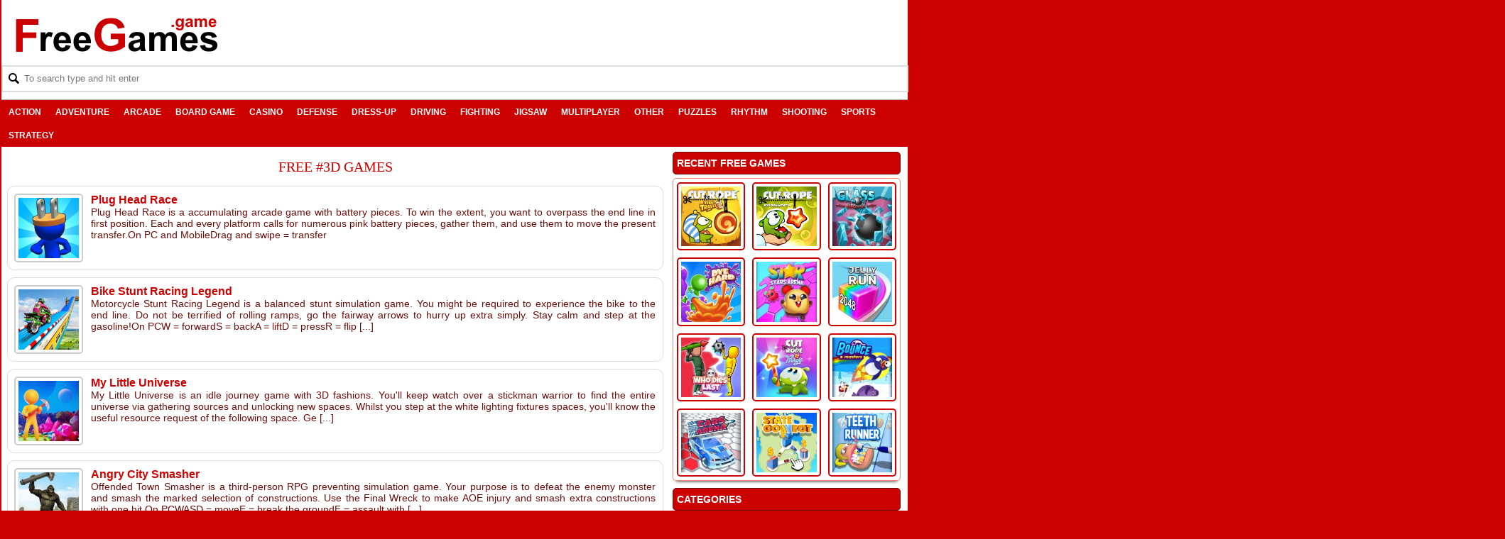

--- FILE ---
content_type: text/html; charset=UTF-8
request_url: https://www.freegames.game/tag/3d/
body_size: 108942
content:
<!DOCTYPE html PUBLIC "-//W3C//DTD XHTML 1.0 Transitional//EN" "https://www.w3.org/TR/xhtml1/DTD/xhtml1-transitional.dtd"><html xmlns="https://www.w3.org/1999/xhtml" lang="en-US" ><head><meta charset="UTF-8" /><meta name="viewport" content="width=device-width, initial-scale=1" /><link rel="preload" href="https://www.freegames.game/wp-includes/js/jquery/jquery.js" as="script"><link rel="preload" href="https://www.freegames.game/wp-includes/js/jquery/jquery-migrate.min.js" as="script"><link rel="preload" href="https://www.freegames.game/wp-content/themes/fungames/js/jquery.lazyload.min.js" as="script"><link rel="preload" href="https://www.freegames.game/wp-content/themes/fungames/js/scripts.js" as="script"><link rel="profile" href="https://gmpg.org/xfn/11" /><style>body{margin:0 auto;padding:0 0 20px 0;font-family:Arial,Tahoma,sans-serif;font-size:14px;text-align:justify}img{border:0;margin:0 0}a{text-decoration:none}a:hover{text-decoration:none}h1,h2,h3,h4,h5,h6{margin:0 0;padding:0 0}blockquote{padding-left:10px;font-style:normal}.clear{clear:both}img.centered{display:block;margin-left:auto;margin-right:auto;margin-bottom:10px;padding:0}img.alignnone{padding:5px 5px;margin:0 0 10px 0;display:inline}img.alignright{padding:5px 5px;margin:0 5px 10px 10px;display:inline}img.alignleft{padding:5px 5px;margin:0 10px 10px 5px;display:inline}.aligncenter{display:block;margin-left:auto;margin-right:auto;margin-bottom:10px}.alignright{float:right;margin:0 0 10px 10px}.alignleft{float:left;margin:0 10px 10px 0}.screencenter{display:block;margin:10px 5px}.game_video{margin-top:10px}.game_video .embed_video{text-align:center}.wp-caption{text-align:center;padding:4px 0 5px 0;margin:5px 5px}.wp-caption img{margin:0 0 5px 0;padding:0;border:0}.wp-caption p.wp-caption-text{margin:0;padding:0 0 0 0;font-size:11px;font-weight:400;line-height:12px}#wrapper{max-width:1600px;margin:0 2px}#fgpage{padding:0}.topad{height:97px;text-align:center;margin-bottom:0;padding-top:7px}#top{height:auto;margin:auto;padding-bottom:10px;max-width:1600px}.blogname{margin:0;float:left}.blogname h1,.blogname h2{font-size:30px;padding:0;font-weight:400;text-align:left;margin:17px 0 0 25px}.blogname h1 a:link,.blogname h1 a:visited,.blogname h2 a:link,.blogname h2 a:visited{display:block}#headbanner{float:right;margin-top:15px;margin-right:10px}#menu{height:20px;display:block;padding:0 0 0 0;font:12px Tahoma,verdana,Arial,sans-serif;font-weight:400;text-transform:uppercase}#menu ul{margin:0 0 0 0;padding:0;list-style:none;height:20px}#menu ul li{float:left;margin:0 0;padding:0 0;line-height:50px}#menu ul li a{display:block;font-weight:400;padding:0 10px}#menu ul li a:hover,#menu.current_page_item a{display:block;text-decoration:none}#loginbox{margin:2px 0 0 0;padding-left:10px;width:990px;height:33px;line-height:33px;text-align:center}#loginbox a{font-weight:700}#loginbox a:hover{font-weight:700;text-decoration:underline}#loginbox .reginfo{float:left;margin-right:5px;color:yellow;font-weight:700}#catcontainer{display:block;padding:0;margin-bottom:2px;font:12px tahoma,verdana,Arial,sans-serif;font-weight:400;text-transform:uppercase}#catmenu{margin:0;padding:0;max-width:1600px;height:33px}#catmenu ul{float:left;list-style:none;margin:0;padding:0}#catmenu li{float:left;list-style:none;margin:0;padding:0}#catmenu li a,#catmenu li a:link,#catmenu li a:visited{display:block;margin:0;padding:10px 10px 9px 10px}#catmenu li a:hover,#catmenu li a:active{margin:0;padding:10px 10px 9px 10px;text-decoration:none}#catmenu li li a,#catmenu li li a:link,#catmenu li li a:visited{width:150px;font-size:13px;font-family:tahoma,Georgia,sans-serif;font-weight:400;text-transform:uppercase;float:none;margin:0;padding:8px 10px 7px 10px}#catmenu li li a:hover,#catmenu li li a:active{padding:8px 10px 7px 10px}#catmenu li ul{z-index:9999;position:absolute;left:-999em;height:auto;width:170px;margin:0;padding:0}#catmenu li ul a{width:140px}#catmenu li ul ul{margin:-32px 0 0 170px}#catmenu li:hover ul ul,#catmenu li:hover ul ul ul,#catmenu li.fghover ul ul,#catmenu li.fghover ul ul ul{left:-999em}#catmenu li:hover ul,#catmenu li li:hover ul,#catmenu li li li:hover ul,#catmenu li.fghover ul,#catmenu li li.fghover ul,#catmenu li li li.fghover ul{left:auto}#catmenu li:hover,#catmenu li.fghover{position:static}#content_game{max-width:1600px;height:100%;padding:5px 0 0 0}#content{width:650px;height:100%}.contentleft{float:right;padding:5px 5px 0 0}.contentright{float:left;padding:5px 0 0 5px}#content h1{font-family:Georgia,serif;font-size:20px;text-transform:uppercase;font-weight:400;padding:0 0 5px 0;margin:10px 0;text-decoration:none;text-align:center}#content .single_game h1{text-align:left;text-transform:none;margin:0}#content .gamebox h2{font-family:Georgia,serif;font-size:20px;text-transform:uppercase;font-weight:400;padding:0 0 5px 0;margin:0;text-decoration:none;text-align:center}#content .gamebox h2 a:hover{text-decoration:underline}#content.full{width:990px}#content .fullcontent{width:640px;margin:0 0 15px 3px;padding:10px 0 5px 0;-moz-border-radius:5px;border-radius:5px;overflow:hidden;box-shadow:0 5px 5px -5px #000}#sortable-game-box img{padding:3px;border-radius:5px;-moz-border-radius:5px;margin-top:2px}#sortable-game-box ul li{float:left;list-style-type:none;margin:0 4px 4px 0;width:100px;height:100px}#sortable-game-box ul{padding:0;margin-left:10px;text-align:center}#sortable-game-box-order{float:right;margin:3px 12px 3px 0}#hall-of-fame h2,#sortable-game-box h2,#promo-contests h2{font-family:Georgia,serif;font-size:20px;text-transform:uppercase;font-weight:400;text-decoration:none;text-align:center}#hall-of-fame ul{padding:0;margin-left:13px;text-align:center}#hall-of-fame ul li{float:left;list-style-type:none;margin:0 10px 10px 0;width:100px;min-height:140px;padding:5px;border-radius:4px;-moz-border-radius:4px}#hall-of-fame .name,#hall-of-fame .name a,#sortable-game-box a{font-weight:700;font-size:14px;line-height:17px}#hall-of-fame .plays{height:20px;font-size:11px}#hall-of-fame .highscores{text-decoration:underline;font-weight:700;font-size:11px}#promo-contests ul{padding:0;margin-left:13px;text-align:center}#promo-contests ul li{float:left;list-style-type:none;margin:0 0 10px 5px;width:288px;padding:5px}#promo-contests ul li .thumb{padding:5px;border-radius:4px;-moz-border-radius:4px}#play_game,#play_game>*{text-align:center;padding-top:10px 10px 0 10px;margin:0 auto;position:relative;z-index:999}#play_game embed,#play_game iframe,#play_game object{padding:5px;-moz-border-radius:5px;border-radius:5px;z-index:101}#play_game #unityPlayer{text-align:center;margin:0 auto;padding:4px;z-index:102}#play_game #unityPlayer embed{padding:0;z-index:102}#game_buttons{width:152px;height:40px;margin:0 auto 20px}.fullscreen{float:left;outline:none;text-decoration:none;width:40px;height:40px}.command{position:relative;float:left;height:40px;z-index:999;margin:0 5px}.lightSwitch{float:left;z-index:101;background:url(https://www.freegames.game/wp-content/themes/fungames/images/sprite_default.png) 0 0 no-repeat;outline:none;text-decoration:none;width:40px;height:40px}#lightsoff{visibility:hidden;position:fixed;top:0;right:0;bottom:0;left:0;background:#000;opacity:.90;filter:alpha(opacity=85);-moz-opacity:.85px;z-index:100;margin:0;padding:0}.title{margin:0;padding:0 0 0 10px}.game_title{text-align:center;float:left;margin:0 0 0 5px;padding:10px 0 10px 0;border:1px solid #ddd;border-radius:10px}.game_title img{padding:4px;-moz-border-radius:5px;border-radius:5px}.game_title img:hover{padding:4px;-moz-border-radius:5px;border-radius:5px}.gamebox h3{font-size:1.1em}.thumb_link{position:relative}.thumb_link img{width:85px;height:85px;z-index:10}.thumb_link .lb_enabled{display:block;width:14px;height:13px;background:url(https://www.freegames.game/wp-content/themes/fungames/images/icon_trophy.png) no-repeat;position:absolute;right:88px;top:-85px;z-index:9999}#gamelist{clear:both;margin:0 0 15px 3px;padding-top:10px;padding-bottom:10px;width:640px;-moz-border-radius:5px;border-radius:5px}#gamelist h1{height:31px;padding:0;margin:0}#gamelist ul{float:left;width:640px;font-size:10px;padding:0;list-style:none}#gamelist li{float:left;width:155px;margin-left:3px;padding:0;overflow:hidden}.date{font-size:11px;font-family:Tahoma,Arial,Verdana,Helvitica,sans-serif;text-transform:uppercase;line-height:20px}.cat_view{width:300px;height:170px;float:left;margin:0 0 15px 10px;padding:0 5px 5px 5px;font:13px tahoma,Arial,verdana,sans-serif;-moz-border-radius:5px;border-radius:5px;box-shadow:0 5px 10px -5px #000}.cat_view h2{margin:5px 0 5px 5px;font-size:14px}.cat_link{float:right;text-align:right;font-weight:700;height:17px;width:101px;margin:7px 15px 0 2px;padding-right:17px}.gamebox{font:13px tahoma,Arial,verdana,sans-serif;-moz-border-radius:5px;border-radius:5px;overflow:hidden;box-shadow:0 5px 5px -5px #000}.single_game{width:620px;margin:0 5px 5px 12px;height:100%;font:13px tahoma,Arial,verdana,sans-serif;padding-left:10px;padding-top:5px;-moz-border-radius:5px;border-radius:5px;box-shadow:0 5px 5px -5px #000}.single_game textarea{width:95%;height:150px;margin:0 0 20px 0;font-size:11px;font-weight:400}.singlepage{width:630px;height:100%;margin:0 10px 15px 3px;padding-top:10px;padding-bottom:10px;font:13px tahoma,Arial,verdana,sans-serif;-moz-border-radius:5px;border-radius:5px}.singlepage.full{width:980px}.entry{margin:0 0;padding:0 5px 5px 5px;line-height:20px}.entry img{padding:4px;margin-right:5px;margin-top:3px;-moz-border-radius:5px;border-radius:5px}.entry img:hover{padding:4px;margin-right:5px;margin-top:3px;-moz-border-radius:5px;border-radius:5px}.entry a:link,.entry a:visited{background-color:transparent}.entry a:hover{background-color:transparent;text-decoration:none}.entry p{margin:5px 5px;padding:0 0;font-family:Tahoma,Georgia,Arial,verdana,sans-serif;font-size:13px}.readmore{float:right;text-transform:uppercase;font-weight:700}.related{margin:0 5px 15px 12px;height:100%;font:13px tahoma,Arial,verdana,sans-serif;padding-left:10px;padding-top:5px;-moz-border-radius:5px;border-radius:5px;box-shadow:0 5px 5px -5px #000}.related h3{margin:0 0 5px 0;padding:5px 0 0 10px;text-align:left;font:18px Georgia,Arial,verdana,sans-serif;font-weight:700;overflow:hidden;text-transform:uppercase}.related ul{margin:0 0;padding:0 0;list-style-type:none}.related ul li{margin:0 0;padding:5px 10px;list-style-type:none;line-height:24px;font:14px Georgia,Arial,verdana,sans-serif;font-weight:700}.moregames{height:100px;padding-right:4px;font-weight:400;-moz-border-radius:5px;border-radius:5px}.moregames img{padding:4px;margin:4px;-moz-border-radius:5px;border-radius:5px}.moregames img:hover{padding:4px;margin:4px;-moz-border-radius:5px;border-radius:5px}#rightcol{float:right;width:340px;padding:0 5px 10px 0}#sidebarleft{float:left;width:340px;padding:0 0 10px 5px}#sidebarright{float:right;width:340px;padding:0 5px 10px 0}.sidebar{width:336px;margin-right:5px;font-size:13px;font-family:Tahoma,Arial,sans-serif}.sidebar h2{line-height:30px;font-size:14px;margin:5px 0 5px 0;padding:0 0 0 5px;font-weight:700;font-family:Georgia,Arial,sans-serif;text-transform:uppercase;-moz-border-radius:5px;border-radius:5px}.sidebar ul{list-style-type:none;margin:0 0;padding:0 5px 5px 5px;-moz-border-radius:5px;border-radius:5px;box-shadow:0 5px 5px -5px #000}.sidebar ul li{height:100%;line-height:28px;padding:0 0 0 5px}.sidebar ul li ul{height:100%;line-height:28px;padding:0 0 0 0}.sidebar ul li ul li{height:100%;line-height:28px;padding:0 0 0 0}.sidebar ul li a:link,.sidebar ul li a:visited{text-decoration:none;padding:0 0 0 0}.widget_search input.search{color:#999}.widget_search .screen-reader-text,.widget_search #searchsubmit{display:none}.widget_search .searchform input[type="text"]{background:#fff;border:2px solid #ddd;color:#777;display:block;width:calc(100% - 41px);outline:none;padding:7px 8px 7px 30px;line-height:20px;background-image:url(https://www.freegames.game/wp-content/themes/fungames/images/search_icon.png);background-repeat:no-repeat;background-position:8px center;outline:0}.widgetad{padding:5px;margin:0 10px 10px 16px}.widgetimage{margin:0 0 5px 10px;padding:4px;-moz-border-radius:5px;border-radius:5px}.gravatar img{float:left;margin:0 0 5px 10px;padding:4px;-moz-border-radius:5px;border-radius:5px}.adwidget{text-align:center}.userinfo{float:left;margin:1px 5px 10px 10px}.userinfo .welcome{margin:0;padding:0;text-align:left}.videowidget{text-align:center}fieldset#loginBox{padding:0 15px 0 15px;text-align:center;font-size:11px;border:none}fieldset#loginBox form label{height:25px}fieldset#loginBox form label input{height:25px;width:260px;margin-bottom:5px}.logininp{margin-top:10px;height:25px;width:150px;font-weight:700;text-transform:uppercase;vertical-align:text-top;vertical-align:top;margin-top:2px;font-size:12px}.register_recover{margin:10px 0 0 0}.register_recover a:hover{text-decoration:underline}#footbar{clear:both;width:1600px;padding:10px 0 30px 0;margin:0 auto;font-family:Tahoma,Georgia,Arial,sans-serif}.fleft{float:left;padding:0 0 0 15px}.fright{float:right;padding:0 15px 0 0}#footer ul{list-style:none;margin:0;padding:0;background:none;border:none}#footer ul li{margin-top:5px;padding-top:0;padding-bottom:0;text-transform:uppercase;background:none;font-size:12px}#footer ul li a{font-size:12px;text-decoration:none;margin-top:5px;text-transform:uppercase;padding:8px 8px 8px 10px}#footer ul li a:hover{text-decoration:underline;background:none}#footer .widget-title{padding:10px 0}#footer-widget-area{overflow:hidden;margin-top:10px}#footer-widget-area .widget-area{float:left;margin-right:20px;width:220px}#horizontal-footer-widgets{text-align:center}#horizontal-footer-widgets ul li{float:none;display:inline-block}.horizontal-footer-widget{margin:10px 0}.footer-copyright{text-align:center;padding:20px 0 0 0}.textwidget{text-transform:none}#navigation{width:600px;margin:0 auto;padding:2px 15px 10px 12px;text-align:center}h1.pagetitle,h2.pagetitle{padding:5px 5px;margin:0 0 10px 5px;font-size:16px;text-align:center;font-family:Georgia,Arial,Helvetica,sans-serif}.post{margin:0 0 5px 5px;padding:3px 0 0 0;float:left;display:inline;font-style:italic;font-family:Georgia,Arial,verdana,sans-serif}.post h2{margin:0 0 0 0;padding:0 0 3px 0;text-align:left;font-size:18px;overflow:hidden;font-weight:400;height:20px}.post h2 a,.post h2 a:link,.post h2 a:visited{background-color:transparent}.post h2 a:hover{background-color:transparent}.post img{border:0;float:left;padding:4px 4px;margin:2px 5px 2px 0}.breadcrumb{padding:5px 10px;margin:0 10px;font-size:13px;font-weight:400;font-family:tahoma,Arial,Helvetica,sans-serif;-moz-border-radius:5px;-webkit-border-radius:5px}.adtop{margin:10px 0;text-align:center}.adright{margin:5px 5px;float:right}.allcomments{height:100%;width:100%;padding:0 8px 0 10px;margin:0 0}#comment{height:100%;padding:0 10px;margin:0 0}h3#comments{padding:5px 10px;margin:10px 0;font-size:20px;font-weight:400;font-family:Georgia,Century gothic,Arial,Helvetica,sans-serif;border-radius:5px;-moz-border-radius:5px;-webkit-border-radius:5px}h3#pingbacks{padding:5px 10px;margin:10px 0;font-size:20px;font-weight:400;font-family:Georgia,Century gothic,Arial,Helvetica,sans-serif;border-radius:5px;-moz-border-radius:5px;-webkit-border-radius:5px}#respond{height:100%;padding:0 5px;margin:5px 0;border-radius:5px;-moz-border-radius:5px;-webkit-border-radius:5px;box-shadow:0 5px 5px -5px #000}#respond h3{padding:5px 10px 5px 10px;margin:10px 0;font-size:22px;font-weight:400;font-family:Georgia,Arial,Helvetica,sans-serif}#commentform{padding:0 10px 10px 10px;margin:0 0 0 0;font-family:tahoma,Arial,Helvetica,sans-serif}#commentform input{padding-left:10px}#commentform textarea{width:95%;padding:5px 5px}.comments input#submit{width:auto;line-height:25px;padding:3px 5px;font-family:tahoma,Arial,Helvetica,sans-serif}ol.commentlist{list-style:none;margin:0;padding:0;text-indent:0}ol.commentlist li{margin:0 0 10px;padding:5px 7px 5px 57px;position:relative}ol.commentlist li div.comment-author{padding:0 170px 0 0}ol.commentlist li div.vcard{font:20px Georgia,helvetica,arial,sans-serif;padding:5px 0}ol.commentlist li div.vcard cite.fn{font-style:normal}ol.commentlist li div.vcard cite.fn a.url{text-decoration:none}div.vcard img.avatar{left:7px;position:absolute;top:7px}ol.commentlist li div.comment-meta{font:12px Tahoma,helvetica,arial,sans-serif;position:absolute;right:10px;text-align:right;top:5px}ol.commentlist li div.comment-meta a{text-decoration:none}ol.commentlist li p{font:normal 12px Tahoma,helvetica,arial,sans-serif;margin:0 0 1em;line-height:18px}ol.commentlist li ul{font:normal 12px/1.4 helvetica,arial,sans-serif;list-style:square;margin:0 0 1em;padding:0;text-indent:0}#cancel-comment-reply{padding:10px 0 0 0}#cancel-comment-reply-link{font-size:10px;line-height:15px;font-family:Tahoma,Georgia,arial,sans-serif;padding:4px 10px;margin:0 0 0 12px}ol.commentlist li div.reply a{text-decoration:none;text-transform:uppercase}ol.commentlist li ul.children{list-style:none;margin:1em 0 0;text-indent:0}ol.commentlist li ul.children li.depth-2{margin:0 0 .25em}ol.commentlist li ul.children li.depth-3{margin:0 0 .25em}ol.commentlist li ul.children li.depth-4{margin:0 0 .25em}ol.commentlist li.pingback div.vcard{padding:0 170px 0 0}.allcomments .reply{margin-bottom:10px}.stepcarousel::-webkit-scrollbar{display:none}.stepcarousel{position:relative;overflow:scroll;width:952px;height:165px;margin:0 14px 0 14px}.stepcarousel .belt{position:absolute;left:0;top:0}.stepcarousel .panel{float:left;overflow:hidden;margin:10px 10px;width:120px;height:140px;-moz-border-radius:5px;border-radius:5px}.stepcarousel .panel p{text-align:left;overflow:hidden;margin:5px 5px}.stepcarousel .panel h2{height:16px;overflow:hidden;margin:0 5px;font-size:13px;font-weight:400;text-align:center;font-family:Tahoma,Arial,verdana,sans-serif;text-transform:uppercase}.stepcarousel .panel img{margin:10px 10px 8px 10px;padding:0 0}#postlist{overflow:hidden;margin-top:5px;padding:0 0;height:420px}#postlist ul{width:337px;overflow:hidden;list-style-type:none;padding:0;margin:0;-moz-border-radius:5px;border-radius:5px}#postlist li{padding:5px;margin:0 0 5px 0;list-style-type:none;width:324px;float:left;height:88px;overflow:hidden;-moz-border-radius:5px;border-radius:5px}#postlist li span{font-size:14px;font-weight:700;height:18px;overflow:hidden;margin:0 0;padding:0}#postlist li a{text-decoration:none}#postlist li img{float:left;margin-right:5px;padding:3px;-moz-border-radius:3px;border-radius:3px}#postlist li .fcats{overflow:hidden;font-size:12px;padding:0;line-height:12px;height:14px}#postlist li .auth{overflow:hidden;font-family:Tahoma,Arial,verdana,sans-serif;font-size:12px;line-height:13px;padding:0 0;margin:0 0}.listi{line-height:30px;font-size:14px;margin:5px 0 5px 0;padding:0 0 0 5px;font-weight:700;font-family:Georgia,Arial,sans-serif;text-transform:uppercase;width:328px}.widgets{width:333px;overflow:hidden;margin-top:5px;padding:0 0 0 0}.widgets a{text-decoration:none}.widgets a:hover{text-decoration:underline}.customtext{padding:10px;margin:0 0 15px 3px;-moz-border-radius:5px;border-radius:5px;box-shadow:0 5px 5px -5px #000}.bx-wrapper,.bx-viewport,.bx-wrapper img{height:300px!important}ul.bxslider{padding:0}.bxslider li{list-style-type:none}.bxslider li img{width:630px}.bxslider .caption{position:absolute;bottom:10px;left:0;z-index:10;width:100%;color:#FFF;padding:10px;background-color:rgba(80,80,80,.9)}.bxslider-loading{width:32px;height:32px;background:url(https://www.freegames.game/wp-content/themes/fungames/images/bx_loader.gif) no-repeat;display:block;margin:auto;top:150px;position:relative}.bx-wrapper{margin:0 auto}.bx-wrapper .bx-pager{text-align:center;padding-top:10px}.bx-wrapper .bx-pager .bx-pager-item,.bx-wrapper .bx-controls-auto .bx-controls-auto-item{display:inline-block;*zoom:1;*display:inline}.bx-wrapper .bx-pager.bx-default-pager a{background:#666;text-indent:-9999px;display:block;width:10px;height:10px;margin:0 5px;outline:0;-moz-border-radius:5px;-webkit-border-radius:5px;border-radius:5px}.bx-wrapper .bx-pager.bx-default-pager a:hover,.bx-wrapper .bx-pager.bx-default-pager a.active{background:#000}.archive_view .customtext{margin:0 0 15px 10px}.customslider{width:638px;max-height:300px;-moz-border-radius:5px;border-radius:5px;margin-bottom:10px;margin-left:2px;box-shadow:0 5px 5px -5px #000;overflow:hidden}.customslider h2{margin-top:5px;text-align:center}#progressbar{width:400px;margin:0;position:relative;left:0;height:22px;-moz-border-radius:5px;border-radius:5px;-webkit-border-radius:5px}#progresstext{position:absolute;width:100%;z-index:3;text-align:center;font-weight:700;top:0;left:0;margin-top:3px}#progressbarloadbg{position:absolute;top:0;left:0;width:0;height:22px;-moz-border-radius:0;border-radius:0;-webkit-border-radius:0}#progressbarloadtext:hover{cursor:pointer}.topplayer{text-align:center;color:#000;border:1px solid #535A5F;background-color:#fff;-moz-border-radius:5px;border-radius:5px;-webkit-border-radius:5px;height:130px;padding:10px 0 10px 7px;margin-top:10px}.topplayer img{padding:5px;border:1px solid #535A5F;background-color:#fff;-moz-border-radius:5px;border-radius:5px;-webkit-border-radius:5px}.topplayer .playerinfo{float:left;width:85px;border-right:1px solid #ccc;margin-right:10px;padding-right:10px}.topplayer .last{border:none;margin-right:0}.award-1{width:16px;height:16px;background-image:url(https://www.freegames.game/wp-content/themes/fungames/images/award_gold.png);background-repeat:no-repeat;z-index:9999;text-align:center}.award-2{width:16px;height:16px;background-image:url(https://www.freegames.game/wp-content/themes/fungames/images/award_silver.png);background-repeat:no-repeat;z-index:9999;text-align:center}.award-3{width:16px;height:16px;background-image:url(https://www.freegames.game/wp-content/themes/fungames/images/award_bronze.png);background-repeat:no-repeat;z-index:9999;text-align:center}.post-thumbnail{width:150px;height:150px;overflow:hidden;border:solid 1px #d4d4d4;box-shadow:0 0 5px #ddd;-moz-box-shadow:0 0 5px #ddd;-webkit-box-shadow:0 0 5px #ddd;float:left;background-color:#fff;margin:10px}.post-thumbnail+div{padding-left:160px}.myarcadecontest_members{width:100%}.info,.success,.warning,.error{border:1px solid;margin:10px auto;padding:5px 20px 5px 55px;width:70%;-moz-box-shadow:0 0 5px #888;-webkit-box-shadow:0 0 5px #888;-webkit-border-radius:5px;-moz-border-radius:5px;border-radius:5px}.info{color:#00529B;background:#BDE5F8 url(https://www.freegames.game//images/info.png) no-repeat 10px center}.success{color:#4F8A10;background:#DFF2BF url(https://www.freegames.game//images/accept.png) no-repeat 10px center}.warning{color:#9F6000;background:#FEEFB3 url(https://www.freegames.game//images/warning.png) no-repeat 10px center}.error{color:#D8000C;background:#FFBABA url(https://www.freegames.game//images/cross.png) no-repeat 10px center}.btn-play{position:relative;top:0;left:0;vertical-align:middle;margin:0;padding:10px 15px;line-height:100%;-moz-border-radius:5px;-webkit-border-radius:5px;border-radius:5px;cursor:pointer;width:auto;overflow:visible;font-weight:400;font-size:14px;text-shadow:0 1px 0 #fff;color:#666;text-decoration:none;vertical-align:middle;box-sizing:border-box;display:inline-block;*display:inline;zoom:1;border:1px solid #ccc;background:rgb(252,252,252);background:-moz-linear-gradient(top,rgba(252,252,252,1) 0%,rgba(224,224,224,1) 100%);background:-webkit-gradient(linear,left top,left bottom,color-stop(0%,rgba(252,252,252,1)),color-stop(100%,rgba(224,224,224,1)));background:-webkit-linear-gradient(top,rgba(252,252,252,1) 0%,rgba(224,224,224,1) 100%);background:-o-linear-gradient(top,rgba(252,252,252,1) 0%,rgba(224,224,224,1) 100%);background:-ms-linear-gradient(top,rgba(252,252,252,1) 0%,rgba(224,224,224,1) 100%);filter:progid:DXImageTransform.Microsoft.gradient(startColorstr='#fcfcfc',endColorstr='#e0e0e0',GradientType=0);background:linear-gradient(top,rgba(252,252,252,1) 0%,rgba(224,224,224,1) 100%)}.btn-play:hover{border:1px solid #bbb;background:rgb(252,252,252);background:-moz-linear-gradient(top,rgba(252,252,252,1) 0%,rgba(237,237,237,1) 100%);background:-webkit-gradient(linear,left top,left bottom,color-stop(0%,rgba(252,252,252,1)),color-stop(100%,rgba(237,237,237,1)));background:-webkit-linear-gradient(top,rgba(252,252,252,1) 0%,rgba(237,237,237,1) 100%);background:-o-linear-gradient(top,rgba(252,252,252,1) 0%,rgba(237,237,237,1) 100%);background:-ms-linear-gradient(top,rgba(252,252,252,1) 0%,rgba(237,237,237,1) 100%);filter:progid:DXImageTransform.Microsoft.gradient(startColorstr='#fcfcfc',endColorstr='#ededed',GradientType=0);background:linear-gradient(top,rgba(252,252,252,1) 0%,rgba(237,237,237,1) 100%)}#likebox-frame{overflow:hidden;position:relative}.facebookInner{height:306px;overflow:hidden;margin-top:-1px;margin-bottom:3px}.facebooklike{border:1px solid #d5d5d5;padding:5px 0 10px 3px;background:#fff;position:relative;overflow:hidden}.google-plus{margin-top:-37px;margin-left:-10px;height:128px;text-align:center}.follow{padding:0 11px 3px 0;height:23px}.social_widget_link{display:block;float:left;padding-right:0;margin:0 0 8px 8px;text-indent:-9999px;font-size:.01px;width:24px;height:24px;text-decoration:none}html{font-size:62.5%}body{padding:0}img{vertical-align:middle}#wrapper,#footbar,#loginbox,#content,#sidebarright,#sidebarleft,.stepcarousel,.sidebar,#gamelist,#top,#navigation,.cat_view,.singlepage,#postlist ul,#postlist li,#content_game,.blogname,#headbanner,#catmenu,#gamelist ul,#gamelist li,#hall-of-fame,#sortable-game-box,#loginbox .reginfo,#loginbox .reginfo+div{width:auto;float:none}.topplayer .playerinfo,#content,#sidebarright,#sidebarleft,.gamebox,#gamelist li,#sortable-game-box-list ul li,.game_title,#sortable-game-box-inner-content li a,#sortable-game-box-inner-content li a img,.widget_mabp_recent_games li,.widget_mabp_most_played li,.widget_mabp_most_rated li,.widget_mabp_recent_games li a,.widget_mabp_most_played li a,.widget_mabp_most_rated li a,.widget_mabp_recent_games li a img,.widget_mabp_most_played li a img,.widget_mabp_most_rated li a img{-webkit-box-sizing:border-box;-moz-box-sizing:border-box;box-sizing:border-box}#top,#loginbox,.moregames{height:auto}#loginbox:after,#menu ul:after,.moregames:after,#gamelist ul:after,#catmenu ul:after,.widget:after,.widget ul:after,.cat_view:after{content:'';clear:both;display:table}#top:before{content:'';display:table}#postlist li{display:block!important}#gamelist{margin-left:0!important;margin-right:0!important}.blogname h1,.blogname h2{text-align:center;margin-left:0;padding-left:10px}#headbanner{margin-left:auto;margin-right:auto;padding:0 10px}#s{width:calc(100% - 67px);float:left;min-height:22px;margin-left:0}#content,.sidebar{padding:5px}#myslides{padding:0 40px 0 30px}.stepcarousel{margin:0}img[src$="arrleft.jpg"]{margin-left:-10px}img[src$="arrright.jpg"]{margin-right:-10px}.videowidget{padding-top:60%;position:relative}.videowidget embed,.videowidget object{position:absolute;left:0;top:0;width:100%;height:100%}.topplayer .playerinfo{width:33.33333333333333%;margin-right:0;padding:0 10px}.topplayer .playerinfo img{display:block;margin-left:auto;margin-right:auto}#footer+div[style="float:right;margin: 10px 10px 0 0;"]{float:none!important;margin:0!important;text-align:center}#menu,#menu ul{height:auto}#menu{text-align:center}#menu ul li{float:none;display:inline-block}.single_game{margin-left:0;margin-right:0}.related,.allcomments{margin-left:0;margin-right:0;padding-left:0;padding-right:0}.sidebar{margin-right:0}.sidebar h2:first-child{margin-top:0}#content,#sortable-game-box-list ul,.gamebox,#hall-of-fame ul,.archive_view{display:-webkit-box;display:-moz-box;display:-ms-flexbox;display:-webkit-flex;display:flex;-webkit-flex-wrap:wrap;-ms-flex-wrap:wrap;flex-wrap:wrap;-webkit-align-content:flex-start;-ms-flex-line-pack:start;align-content:flex-start}#gamelist,#content .fullcontent,.customtext,.customslider,.single_game,.singlepage,.gamebox h2,.gamebox h2,.gamebox .cat_link,.gamebox .clear,.archive_view h1,.archive_view>div{width:100%}#gamelist li{margin-left:0;padding-left:10px;width:50%;float:left}.customslider{padding:10px 0 40px 0}#loginbox{padding:5px 10px}#loginbox,#loginbox div{line-height:22px}#loginbox form{display:inline-block;vertical-align:top}#loginbox div{text-align:center;float:none!important}#loginbox label,#loginBox label{display:block}#loginbox h3{display:inline-block}#loginBox label{padding-bottom:5px;height:auto}#loginBox label input[type="text"]{max-width:100%}.gamebox h2{height:22px}#catmenu{height:auto}#catmenu ul,#catmenu li{float:none}.cat_view{margin-right:10px;height:auto}#sortable-game-box-inner-content ul,#sortable-game-box-inner-content ul li{margin:0;padding:5px}#sortable-game-box-inner-content ul li{height:auto}#sortable-game-box-inner-content ul li a,.sidebar .widget_mabp_recent_games li a,.sidebar .widget_mabp_most_played li a,.sidebar .widget_mabp_most_rated li a{display:block;position:relative;padding-top:100%}#sortable-game-box-inner-content ul li a img,.sidebar .widget_mabp_recent_games li a img,.sidebar .widget_mabp_most_played li a img,.sidebar .widget_mabp_most_rated li a img{position:absolute;left:0;top:0;width:100%;height:100%}#sortable-game-box-inner-content ul li,.sidebar h2 a img.widgetimage,.sidebar .widget_mabp_recent_games li,.sidebar .widget_mabp_most_played li,.sidebar .widget_mabp_most_rated li{width:33.33333333333333%}.widget{margin-bottom:10px}.sidebar .widget_mabp_recent_games ul,.sidebar .widget_mabp_most_played ul,.sidebar .widget_mabp_most_rated ul{padding:0}.sidebar .widget_mabp_recent_games li,.sidebar .widget_mabp_most_played li,.sidebar .widget_mabp_most_rated li{border-bottom:0;height:auto;margin:0;padding:5px;float:left}.sidebar .widget_mabp_recent_games li a,.sidebar .widget_mabp_most_played li a,.sidebar .widget_mabp_most_rated li a{padding-top:100%!important}.sidebar .widget_mabp_recent_games li a img,.sidebar .widget_mabp_most_played li a img,.sidebar .widget_mabp_most_rated li a img{margin:0}#headbanner,#catmenu ul,#catmenu ul ul,#fgpage #loginbox>*{display:none}.in,.submdbact,.submdb,#fgpage #loginbox>[class^="botn-"]{display:block!important}[class^="botn-"]{display:block;width:100%;background-color:#fff;border:0;background-color:inherit;color:inherit;line-height:30px;padding:0;margin:0;text-transform:uppercase;font-weight:700}[class^="botn-"]:hover{opacity:.8}.moregames{padding:10px}.img-pst{margin:0 auto;width:30%;float:left;padding-right:10px}.img-pst a,.img-pst img{-webkit-box-sizing:border-box;-moz-box-sizing:border-box;box-sizing:border-box}.img-pst a{display:block;position:relative;padding-top:100%}.img-pst img{position:absolute;left:0;top:0;width:100%;height:100%;margin:0}.img-pst img:hover{margin:0}.img-pst+br{display:none}@media screen and (max-width:991px){#catmenu{position:relative}#catmenu>ul{position:absolute;top:100%;left:0;right:0;z-index:9999;background-color:inherit}.archive_view .customtext{margin-right:10px}#headbanner{text-align:center}.bx-wrapper{width:90%}.bxslider li,.bxslider li img{width:100%}.bxslider li .caption{width:calc(100% - 20px)}}@media screen and (max-width:500px){img#logo{width:90%;height:auto}#progressbar{width:80%}}@media screen and (min-width:400px){#sortable-game-box-inner-content ul li,.sidebar .widget_mabp_recent_games li,.sidebar .widget_mabp_most_played li,.sidebar .widget_mabp_most_rated li{width:25%}}@media screen and (min-width:550px){#sortable-game-box-inner-content ul li,.sidebar .widget_mabp_recent_games li,.sidebar .widget_mabp_most_played li,.sidebar .widget_mabp_most_rated li{width:20%}#headbanner{display:block}}@media screen and (min-width:750px){#sortable-game-box-inner-content ul li,.sidebar .widget_mabp_recent_games li,.sidebar .widget_mabp_most_played li,.sidebar .widget_mabp_most_rated li{width:16.66666666666667%}}@media screen and (min-width:992px){#wrapper{max-width:1600px}#content{float:left;width:calc(100% - 336px)}#content.contentleft{float:right}#sidebarright{float:right;width:336px}#sidebarleft{float:left;width:336px}.blogname{float:left}#headbanner{float:right}#gamelist li{width:25%}#loginbox div{text-align:left;float:left!important}#loginbox .reginfo+div{float:right!important}#catmenu li{float:left}#loginbox label{display:inline-block}div.cat_view{width:calc(50% - 22px);margin-left:10px;margin-right:0}.sidebar .widget_mabp_recent_games li,.sidebar .widget_mabp_most_played li,.sidebar .widget_mabp_most_rated li{width:33.33333333333333%}#catmenu ul,#catmenu ul ul,#fgpage #loginbox>*{display:block}.botn-menu,#fgpage #loginbox>[class^="botn-"]{display:none!important}.img-pst{max-width:100px}}.back-to-top{display:inline-block;height:40px;width:40px;position:fixed;bottom:40px;right:10px;box-shadow:0 0 10px rgba(0,0,0,.05);overflow:hidden;text-indent:100%;white-space:nowrap;background:#535A5F url(https://www.freegames.game/wp-content/themes/fungames/images/cd-top-arrow.svg) no-repeat center 50%;visibility:hidden;opacity:0;z-index:999;-webkit-transition:opacity .3s 0s,visibility 0s .3s;-moz-transition:opacity .3s 0s,visibility 0s .3s;transition:opacity .3s 0s,visibility 0s .3s}.back-to-top.is-visible,.back-to-top.fade-out,.no-touch .back-to-top:hover{-webkit-transition:opacity .3s 0s,visibility 0s 0s;-moz-transition:opacity .3s 0s,visibility 0s 0s;transition:opacity .3s 0s,visibility 0s 0s}.back-to-top.is-visible{visibility:visible;opacity:1}.back-to-top.fade-out{opacity:.5}.no-touch .back-to-top:hover{background-color:#e86256;opacity:1}@media only screen and (min-width:768px){.back-to-top{right:20px;bottom:20px}}@media only screen and (min-width:1024px){.back-to-top{height:60px;width:60px;right:30px;bottom:30px}}.score_ribbon{background:url(https://www.freegames.game/wp-content/themes/fungames/images/trophy_ribbon.png) 9px 6px no-repeat;position:absolute;width:40px;height:40px;z-index:300}div.bbp-template-notice.info{background:none!important}.gamebox{width:100%;padding-top:10px;margin:0 3px 10px;height:auto!important;padding-bottom:10px}.gamebox h2{overflow:hidden;margin:0 0 5px;padding:5px 0 0 10px}.game_title{float:left;width:100%;overflow:hidden;margin:0 3px 10px;padding-left:7px}.game_thumb{width:30%;float:left;padding-right:10px}.game_details{text-align:justify;display:block;padding-right:10px}.game_details h2 a{margin:0;padding:0;font-size:16px}.gamebox .thumb_link,.gamebox .thumb_link img{-webkit-box-sizing:border-box;-moz-box-sizing:border-box;box-sizing:border-box}.gamebox .thumb_link{display:block;position:relative;padding-top:100%}.gamebox .thumb_link img{position:absolute;left:0;top:0;width:100%;height:100%}.spacer{width:100%;height:10px}@media screen and (min-width:992px){.game_title{width:calc(50% - 6px)}.game_thumb{max-width:100px}}body{background:#c00;color:#6B0F0B}a{color:#6B0F0B}a:hover{color:#C00}blockquote{color:#31333F;border-left:2px solid #07A0E3}img.alignnone,img.alignright,img.alignleft{background:#fff;border:1px solid #DDD}.wp-caption{border:1px solid #DDD;background-color:#fff}#wrapper{background:#fff}.topad{background:#c00}.blogname h1 a:hover{color:#eee}.blogname h2{color:#343434}#loginbox{background:#d4d4d4;color:#000;border-bottom:1px solid #b7b7b7}#loginbox a:hover{color:#e40b16}#catcontainer{background:#fff;border-top:1px solid #b7b7b7}#catmenu{background:#c00;color:#fff}#catmenu a{background:#c00;color:#fff;font-weight:700}#catmenu li a:hover,#catmenu li a:active{background-color:#fff;color:#000}#catmenu li li a,#catmenu li li a:link,#catmenu li li a:visited{background:#c00;color:#fff}#catmenu li li a:hover,#catmenu li li a:active{background:#c00;color:#fff}#play_game>*{background:#FCDAD2;border:2px solid #731328}.favoritos{background:url(/wp-content/themes/fungames/images/sprite_red.png) 0 -200px no-repeat}.favoritos:hover{background:url(/wp-content/themes/fungames/images/sprite_red.png) 0 -240px no-repeat}.fullscreen{background:url(/wp-content/themes/fungames/images/sprite_red.png) 0 -120px no-repeat}.fullscreen:hover{background:url(/wp-content/themes/fungames/images/sprite_red.png) 0 -160px no-repeat}.lightSwitch{background:url(/wp-content/themes/fungames/images/sprite_red.png) 0 0 no-repeat}.lightSwitch:hover{background:url(/wp-content/themes/fungames/images/sprite_red.png) 0 -80px no-repeat}.turnedOff{background:url(/wp-content/themes/fungames/images/sprite_red.png) 0 -40px no-repeat}.date{color:#75481F}.cat_view{color:#504945;background:#fff url(/wp-content/themes/fungames/images/bg_post.jpg) repeat-x;border:1px solid #fe846f}.cat_link{background:url(/wp-content/themes/fungames/images/more.png) no-repeat 0 0;background-position:right}.singlepage{color:#333;background:#fff url(/wp-content/themes/fungames/images/bg_post.jpg) repeat-x;border:1px solid #ccc}.entry a:link,.entry a:visited{color:#AC0604;background-color:transparent}.entry a:hover{color:#455236;background-color:transparent}.related h3{color:#c00}.related ul li a:hover{color:#0A7CAF}.sidebar{color:#2676A1}.sidebar ul li a:link,.sidebar ul li a:visited{color:#333}.widgetad{border:1px solid #535A5F}fieldset#loginBox form label input{border:1px dotted #555;color:#535353}#footbar{border-top:1px solid #fcdad2}h2.pagetitle{color:#4A413C}.post{background:#ebe1d2;border:1px solid #ded5c9;color:#6c5b42}.post img{background:#fff;border:1px solid #ddd}#respond{background:#fff;border:1px solid #DEDCDD}#respond h3{color:#444}#commentform{color:#BFAFA7}#commentform p{color:#3f79c4}.comments input#submit{background-color:#0083DB;border:2px solid #005F9F;color:#fff}ol.commentlist li{border:1px solid #DEDCDD}div.vcard img.avatar{border:5px solid #ddd}ol.commentlist li div.comment-meta a{color:#0083DB}ol.commentlist li p{color:#546C88}#cancel-comment-reply-link{color:#fff;background:#778F9F;border:2px solid #666}ol.commentlist li.even{background:#fff url(/wp-content/themes/fungames/images/bg_post.jpg) repeat-x;border:1px solid #D1D8DF}ol.commentlist li.odd{background:#fff url(/wp-content/themes/fungames/images/bg_post.jpg) repeat-x;border:1px solid #ddd}.stepcarousel .panel{background:#FFE5DF;border:1px solid #000}.stepcarousel .panel img{background:#fff}#postlist ul{border:none;background-color:transparent}#postlist li{background-color:#FFE5DF;border:1px solid #6b0f0b}#postlist li img{background:#EFEFEF;border:1px solid #c00}.widgets{background:#FFF;border:1px solid #ccc}.widgets a:hover{color:#009}.contentbox{background:#fff;border:1px solid #c00}#fgpage,#top{background-color:#FFF}.blogname h1,.blogname h1 a:link,.blogname h1 a:visited{color:#cacccd}#menu ul li a,#menu ul li a:hover,#menu.current_page_item a,#gamelist ul,ol.commentlist li div.vcard cite.fn a.url,ol.commentlist li div.vcard cite.fn a.url:hover,ol.commentlist li div.comment-meta a:hover{color:#000}#loginbox a{color:#6b0f0b}#content h1,#content .gamebox h2,#content .gamebox h2 a,.game_title a,.sidebar ul li a:hover,.stepcarousel .panel h2 a:visited,.stepcarousel .panel h2 a:link,#postlist li span,#postlist li a,#postlist li .fcats a:link,#postlist li .fcats a:visited,#postlist li .auth{color:#c00}.game_title img,.entry img,.moregames,.moregames img{border:2px solid #ccc}.game_title img:hover,.entry img:hover,.moregames img:hover,.widgetimage,.gravatar img{border:2px solid #c00}#gamelist,.gamebox,.sidebar ul{border:1px solid #fe846f}#gamelist h1,.gamebox h1,.gamebox h2{background-image:url(/wp-content/themes/fungames/images/bg_cat_red.png);background-repeat:no-repeat;background-position:right}.cat_link a,ol.commentlist li div.reply a{color:#504945}.title a{font-weight:700;color:#c00}.category a,.cats a{font-weight:700;padding:3px 6px;margin:3px}.single_game,.related{color:#504945;background:#fff url(/wp-content/themes/fungames/images/bg_post.jpg) repeat-x;border:1px solid #ccc}.related ul li a:link,.related ul li a:visited,.widgets a{color:#222}.sidebar h2,.listi{color:#fff;background:#c00;border:1px solid #6b0f0b}.sidebar ul li,.sidebar ul li ul li{border-bottom:1px dotted #FFAD9F}.userinfo,fieldset#loginBox{color:#535353}.post h2 a,.post h2 a:link,.post h2 a:visited,.post h2 a:hover{color:#354151;background-color:transparent}.breadcrumb,h3#comments,h3#pingbacks{border:1px solid #DEDCDD;color:#444;background:#fff}#commentform input,#commentform textarea{background:#F4F4F4;border:1px solid #DEDCDD;color:#444}#myslides,.stepcarousel{background:#DF374E}#content .fullcontent{color:#504945;border:1px solid #c00}#sortable-game-box img{border:2px solid #ccc}#sortable-game-box img:hover{border-color:#c00}#hall-of-fame h2,#sortable-game-box h2,#promo-contests h2{color:#c00;background-image:url(/wp-content/themes/fungames/images/bg_cat_red.png);background-repeat:no-repeat;background-position:right}#hall-of-fame ul li{border:2px solid #E9E9E9;background-color:#F4F4F4}#hall-of-fame .name,#hall-of-fame .name a,#sortable-game-box a{color:#7B2D6F}#hall-of-fame .plays{color:#8A8A8A}#hall-of-fame .highscores{color:#333}#promo-contests ul li .thumb{border:2px solid #E38FD6}</style><title>Free #3d Games - FreeGames.game</title><meta name="robots" content="index, follow" /><meta name="googlebot" content="index, follow, max-snippet:-1, max-image-preview:large, max-video-preview:-1" /><meta name="bingbot" content="index, follow, max-snippet:-1, max-image-preview:large, max-video-preview:-1" /><link rel="canonical" href="https://www.freegames.game/tag/3d/" /><link rel="next" href="https://www.freegames.game/tag/3d/page/2/" /><meta property="og:locale" content="en_US" /><meta property="og:type" content="article" /><meta property="og:title" content="Free #3d Games - FreeGames.game" /><meta property="og:url" content="https://www.freegames.game/tag/3d/" /><meta property="og:site_name" content="FreeGames.game" /><meta name="twitter:card" content="summary_large_image" /><script type="application/ld+json" class="yoast-schema-graph">{"@context":"https://schema.org","@graph":[{"@type":"WebSite","@id":"https://www.freegames.game/#website","url":"https://www.freegames.game/","name":"FreeGames.game","description":"","potentialAction":[{"@type":"SearchAction","target":"https://www.freegames.game/?s={search_term_string}","query-input":"required name=search_term_string"}],"inLanguage":"en-US"},{"@type":"CollectionPage","@id":"https://www.freegames.game/tag/3d/#webpage","url":"https://www.freegames.game/tag/3d/","name":"Free #3d Games - FreeGames.game","isPartOf":{"@id":"https://www.freegames.game/#website"},"inLanguage":"en-US"}]}</script><link rel="alternate" type="application/rss+xml" title="FreeGames.game &raquo; Feed" href="https://www.freegames.game/feed/" /><link rel="alternate" type="application/rss+xml" title="FreeGames.game &raquo; Comments Feed" href="https://www.freegames.game/comments/feed/" /><link rel="alternate" type="application/rss+xml" title="FreeGames.game &raquo; #3d Tag Feed" href="https://www.freegames.game/tag/3d/feed/" /><link rel="shortcut icon" type="image/x-icon" href="https://www.freegames.game/wp-content/uploads/2020/06/icon.png" /><meta name="generator" content="MyArcadePlugin Pro 5.38.0" /><script type='text/javascript' src='https://www.freegames.game/wp-includes/js/jquery/jquery.js'></script><script type='text/javascript' src='https://www.freegames.game/wp-includes/js/jquery/jquery-migrate.min.js'></script><script type='text/javascript' src='https://www.freegames.game/wp-content/themes/fungames/js/jquery.lazyload.min.js'></script></head><body class="archive tag tag-3d tag-28"> <div id="wrapper"> <div id="top" > <div class="blogname"> <h2> <a href="https://www.freegames.game" title="Free Games"> <img id="logo" itemprop="logo" src="https://www.freegames.game/wp-content/uploads/2020/06/logo-2.png" alt="FreeGames.game" /> </a> </h2> </div> <div id="headbanner"> </div> <div class="clear"></div> </div> <div class="widget widget_search"><form method="get" class="searchform" action="https://www.freegames.game/"> <div> <input type="text" class="search" name="s" onblur="if(this.value=='')this.value='To search type and hit enter';" onfocus="if(this.value=='To search type and hit enter')this.value='';" value="To search type and hit enter" /> </div></form></div> <div id="catcontainer"> <div id="catmenu"> <ul><li class="cat-item cat-item-2"><a href="https://www.freegames.game/action/" title="Action">Action</a></li><li class="cat-item cat-item-3"><a href="https://www.freegames.game/adventure/" title="Adventure">Adventure</a></li><li class="cat-item cat-item-4"><a href="https://www.freegames.game/arcade/" title="Arcade">Arcade</a></li><li class="cat-item cat-item-5"><a href="https://www.freegames.game/board-game/" title="Board Game">Board Game</a></li><li class="cat-item cat-item-6"><a href="https://www.freegames.game/casino/" title="Casino">Casino</a></li><li class="cat-item cat-item-7"><a href="https://www.freegames.game/defense/" title="Defense">Defense</a></li><li class="cat-item cat-item-9"><a href="https://www.freegames.game/dress-up/" title="Dress-Up">Dress-Up</a></li><li class="cat-item cat-item-10"><a href="https://www.freegames.game/driving/" title="Driving">Driving</a></li><li class="cat-item cat-item-12"><a href="https://www.freegames.game/fighting/" title="Fighting">Fighting</a></li><li class="cat-item cat-item-13"><a href="https://www.freegames.game/jigsaw/" title="Jigsaw">Jigsaw</a></li><li class="cat-item cat-item-14"><a href="https://www.freegames.game/multiplayer/" title="Multiplayer">Multiplayer</a></li><li class="cat-item cat-item-15"><a href="https://www.freegames.game/other/" title="Other">Other</a></li><li class="cat-item cat-item-16"><a href="https://www.freegames.game/puzzles/" title="Puzzles">Puzzles</a></li><li class="cat-item cat-item-17"><a href="https://www.freegames.game/rhythm/" title="Rhythm">Rhythm</a></li><li class="cat-item cat-item-18"><a href="https://www.freegames.game/shooting/" title="Shooting">Shooting</a></li><li class="cat-item cat-item-19"><a href="https://www.freegames.game/sports/" title="Sports">Sports</a></li><li class="cat-item cat-item-20"><a href="https://www.freegames.game/strategy/" title="Strategy">Strategy</a></li></ul> </div> <div class="clear"></div> </div> <div class="clear"></div> <div id="fgpage"> <div id="content" class="contentright"> <div class="archive_view"> <h1>Free #3d Games</h1> <div class="game_title"> <span class="game_thumb"> <a href="https://www.freegames.game/plug-head-race/" class="thumb_link" rel="bookmark" title="Plug Head Race" ><img itemprop="image" src="https://www.freegames.game/wp-content/themes/fungames/images/placeholder.gif" data-original="https://www.freegames.game/wp-content/uploads/thumbs/iframe/P/plug-head-race-150x150.jpg" width="75" height="75" alt="Plug Head Race" /><noscript><img src="https://www.freegames.game/wp-content/uploads/thumbs/iframe/P/plug-head-race-150x150.jpg" width="75" height="75" alt="Plug Head Race" /></noscript></a> </span> <span class="game_details"> <h2><a href="https://www.freegames.game/plug-head-race/" rel="bookmark" title="Plug Head Race" > Plug Head Race </a></h2> Plug Head Race is a accumulating arcade game with battery pieces. To win the extent, you want to overpass the end line in first position. Each and every platform calls for numerous pink battery pieces, gather them, and use them to move the present transfer.On PC and MobileDrag and swipe = transfer </span> </div> <div class="game_title"> <span class="game_thumb"> <a href="https://www.freegames.game/bike-stunt-racing-legend/" class="thumb_link" rel="bookmark" title="Bike Stunt Racing Legend" ><img itemprop="image" src="https://www.freegames.game/wp-content/themes/fungames/images/placeholder.gif" data-original="https://www.freegames.game/wp-content/uploads/thumbs/iframe/B/bike-stunt-racing-legend-150x150.jpg" width="75" height="75" alt="Bike Stunt Racing Legend" /><noscript><img src="https://www.freegames.game/wp-content/uploads/thumbs/iframe/B/bike-stunt-racing-legend-150x150.jpg" width="75" height="75" alt="Bike Stunt Racing Legend" /></noscript></a> </span> <span class="game_details"> <h2><a href="https://www.freegames.game/bike-stunt-racing-legend/" rel="bookmark" title="Bike Stunt Racing Legend" > Bike Stunt Racing Legend </a></h2> Motorcycle Stunt Racing Legend is a balanced stunt simulation game. You might be required to experience the bike to the end line. Do not be terrified of rolling ramps, go the fairway arrows to hurry up extra simply. Stay calm and step at the gasoline!On PCW = forwardS = backA = liftD = pressR = flip [...] </span> </div> <div class="game_title"> <span class="game_thumb"> <a href="https://www.freegames.game/my-little-universe/" class="thumb_link" rel="bookmark" title="My Little Universe" ><img itemprop="image" src="https://www.freegames.game/wp-content/themes/fungames/images/placeholder.gif" data-original="https://www.freegames.game/wp-content/uploads/thumbs/iframe/M/my-little-universe-150x150.jpg" width="75" height="75" alt="My Little Universe" /><noscript><img src="https://www.freegames.game/wp-content/uploads/thumbs/iframe/M/my-little-universe-150x150.jpg" width="75" height="75" alt="My Little Universe" /></noscript></a> </span> <span class="game_details"> <h2><a href="https://www.freegames.game/my-little-universe/" rel="bookmark" title="My Little Universe" > My Little Universe </a></h2> My Little Universe is an idle journey game with 3D fashions. You'll keep watch over a stickman warrior to find the entire universe via gathering sources and unlocking new spaces. Whilst you step at the white lighting fixtures spaces, you'll know the useful resource request of the following space. Ge [...] </span> </div> <div class="game_title"> <span class="game_thumb"> <a href="https://www.freegames.game/angry-city-smasher/" class="thumb_link" rel="bookmark" title="Angry City Smasher" ><img itemprop="image" src="https://www.freegames.game/wp-content/themes/fungames/images/placeholder.gif" data-original="https://www.freegames.game/wp-content/uploads/thumbs/iframe/A/angry-city-smasher-150x150.jpg" width="75" height="75" alt="Angry City Smasher" /><noscript><img src="https://www.freegames.game/wp-content/uploads/thumbs/iframe/A/angry-city-smasher-150x150.jpg" width="75" height="75" alt="Angry City Smasher" /></noscript></a> </span> <span class="game_details"> <h2><a href="https://www.freegames.game/angry-city-smasher/" rel="bookmark" title="Angry City Smasher" > Angry City Smasher </a></h2> Offended Town Smasher is a third-person RPG preventing simulation game. Your purpose is to defeat the enemy monster and smash the marked selection of constructions. Use the Final Wreck to make AOE injury and smash extra constructions with one hit.On PCWASD = moveE = break the groundF = assault with [...] </span> </div> <div class="game_title"> <span class="game_thumb"> <a href="https://www.freegames.game/2048-cube-shooting-merge/" class="thumb_link" rel="bookmark" title="2048 Cube Shooting Merge" ><img itemprop="image" src="https://www.freegames.game/wp-content/themes/fungames/images/placeholder.gif" data-original="https://www.freegames.game/wp-content/uploads/thumbs/iframe/0-9/2048-cube-shooting-merge-150x150.jpg" width="75" height="75" alt="2048 Cube Shooting Merge" /><noscript><img src="https://www.freegames.game/wp-content/uploads/thumbs/iframe/0-9/2048-cube-shooting-merge-150x150.jpg" width="75" height="75" alt="2048 Cube Shooting Merge" /></noscript></a> </span> <span class="game_details"> <h2><a href="https://www.freegames.game/2048-cube-shooting-merge/" rel="bookmark" title="2048 Cube Shooting Merge" > 2048 Cube Shooting Merge </a></h2> 2048 Dice Capturing Merge is an off-the-cuff puzzle game. Merge the quantity blocks, leap, and merge the blocks to get a brand new quantity block. This game is in 3D with loopy a laugh physics!On PCSlide the block to play.On MobileSlide the block to play. </span> </div> <div class="game_title"> <span class="game_thumb"> <a href="https://www.freegames.game/cube-animal-drift-3d/" class="thumb_link" rel="bookmark" title="Cube Animal Drift 3D" ><img itemprop="image" src="https://www.freegames.game/wp-content/themes/fungames/images/placeholder.gif" data-original="https://www.freegames.game/wp-content/uploads/thumbs/iframe/C/cube-animal-drift-3d-150x150.jpg" width="75" height="75" alt="Cube Animal Drift 3D" /><noscript><img src="https://www.freegames.game/wp-content/uploads/thumbs/iframe/C/cube-animal-drift-3d-150x150.jpg" width="75" height="75" alt="Cube Animal Drift 3D" /></noscript></a> </span> <span class="game_details"> <h2><a href="https://www.freegames.game/cube-animal-drift-3d/" rel="bookmark" title="Cube Animal Drift 3D" > Cube Animal Drift 3D </a></h2> Dice Animal Flow 3D is an informal platform parkour game. You gather a wide variety of adorable animal skins and costumes. You will have to make a choice the correct garments. Many hindrances are looking forward to you at the highway. If the animal collides with a disadvantage, its gown shall be kno [...] </span> </div> <div class="game_title"> <span class="game_thumb"> <a href="https://www.freegames.game/honor-of-kings-online/" class="thumb_link" rel="bookmark" title="Honor Of Kings Online" ><img itemprop="image" src="https://www.freegames.game/wp-content/themes/fungames/images/placeholder.gif" data-original="https://www.freegames.game/wp-content/uploads/thumbs/iframe/H/honor-of-kings-online-150x150.jpg" width="75" height="75" alt="Honor Of Kings Online" /><noscript><img src="https://www.freegames.game/wp-content/uploads/thumbs/iframe/H/honor-of-kings-online-150x150.jpg" width="75" height="75" alt="Honor Of Kings Online" /></noscript></a> </span> <span class="game_details"> <h2><a href="https://www.freegames.game/honor-of-kings-online/" rel="bookmark" title="Honor Of Kings Online" > Honor Of Kings Online </a></h2> King of Kings Online is an exhilarating tower protection technique PVP game. You are going to be reworked right into a hero. Your final objective is cooperating along with your crew and attacking the native power towers whilst fighting your facet's power towers from being stolen! The primary crew to [...] </span> </div> <div class="game_title"> <span class="game_thumb"> <a href="https://www.freegames.game/construction-set-3d/" class="thumb_link" rel="bookmark" title="Construction Set 3D" ><img itemprop="image" src="https://www.freegames.game/wp-content/themes/fungames/images/placeholder.gif" data-original="https://www.freegames.game/wp-content/uploads/thumbs/iframe/C/construction-set-3d-150x150.jpg" width="75" height="75" alt="Construction Set 3D" /><noscript><img src="https://www.freegames.game/wp-content/uploads/thumbs/iframe/C/construction-set-3d-150x150.jpg" width="75" height="75" alt="Construction Set 3D" /></noscript></a> </span> <span class="game_details"> <h2><a href="https://www.freegames.game/construction-set-3d/" rel="bookmark" title="Construction Set 3D" > Construction Set 3D </a></h2> Development Set 3D is an off-the-cuff online game. In finding the precise piece and easily faucet so as to add it on your construct. The colourful items and full of life scenes make this construction game a hoot for developers of every age! In Constructor 3D, you by no means have to fret about shedd [...] </span> </div> <div class="game_title"> <span class="game_thumb"> <a href="https://www.freegames.game/hexa-sort-3d/" class="thumb_link" rel="bookmark" title="Hexa Sort 3D" ><img itemprop="image" src="https://www.freegames.game/wp-content/themes/fungames/images/placeholder.gif" data-original="https://www.freegames.game/wp-content/uploads/thumbs/iframe/H/hexa-sort-3d-150x150.jpg" width="75" height="75" alt="Hexa Sort 3D" /><noscript><img src="https://www.freegames.game/wp-content/uploads/thumbs/iframe/H/hexa-sort-3d-150x150.jpg" width="75" height="75" alt="Hexa Sort 3D" /></noscript></a> </span> <span class="game_details"> <h2><a href="https://www.freegames.game/hexa-sort-3d/" rel="bookmark" title="Hexa Sort 3D" > Hexa Sort 3D </a></h2> Hexa Kind 3D is a puzzle problem game that merges strategic matching and a delightful merging revel in. Collect a undeniable selection of hexagons of the similar colour and they are going to be eradicated. Stacks of hexagons are of various colours. You wish to have to believe the place to position t [...] </span> </div> <div class="game_title"> <span class="game_thumb"> <a href="https://www.freegames.game/tidy-life-organizer-3d/" class="thumb_link" rel="bookmark" title="Tidy Life - Organizer 3D" ><img itemprop="image" src="https://www.freegames.game/wp-content/themes/fungames/images/placeholder.gif" data-original="https://www.freegames.game/wp-content/uploads/thumbs/iframe/T/tidy-life-organizer-3d-150x150.jpg" width="75" height="75" alt="Tidy Life &#8211; Organizer 3D" /><noscript><img src="https://www.freegames.game/wp-content/uploads/thumbs/iframe/T/tidy-life-organizer-3d-150x150.jpg" width="75" height="75" alt="Tidy Life &#8211; Organizer 3D" /></noscript></a> </span> <span class="game_details"> <h2><a href="https://www.freegames.game/tidy-life-organizer-3d/" rel="bookmark" title="Tidy Life - Organizer 3D" > Tidy Life &#8211; Organizer 3D </a></h2> Tidy Existence - Organizer 3D is a control simulation game. You want to finish more than a few organizing duties inside a restricted time, together with organizing your room, doing laundry, and protecting the whole lot arranged.PCClick on pieces and drag them to transport.Cell &amp; TabletTouch the [...] </span> </div> <div class="game_title"> <span class="game_thumb"> <a href="https://www.freegames.game/desert-riders-car-battle/" class="thumb_link" rel="bookmark" title="Desert Riders: Car Battle" ><img itemprop="image" src="https://www.freegames.game/wp-content/themes/fungames/images/placeholder.gif" data-original="https://www.freegames.game/wp-content/uploads/thumbs/iframe/D/desert-riders-car-battle-150x150.jpg" width="75" height="75" alt="Desert Riders: Car Battle" /><noscript><img src="https://www.freegames.game/wp-content/uploads/thumbs/iframe/D/desert-riders-car-battle-150x150.jpg" width="75" height="75" alt="Desert Riders: Car Battle" /></noscript></a> </span> <span class="game_details"> <h2><a href="https://www.freegames.game/desert-riders-car-battle/" rel="bookmark" title="Desert Riders: Car Battle" > Desert Riders: Car Battle </a></h2> Desolate tract Riders: Automobile Combat is a struggle arcade game. Your automotive is provided with a mechanic arm, a device gun, and a baffle. You'll be able to crash enemy cars, punch them on the facet, and shoot them when the device gun ability is able.On PC and MobileTap the buttons at the disp [...] </span> </div> <div class="game_title"> <span class="game_thumb"> <a href="https://www.freegames.game/home-design-3d/" class="thumb_link" rel="bookmark" title="Home Design 3D" ><img itemprop="image" src="https://www.freegames.game/wp-content/themes/fungames/images/placeholder.gif" data-original="https://www.freegames.game/wp-content/uploads/thumbs/iframe/H/home-design-3d-150x150.jpg" width="75" height="75" alt="Home Design 3D" /><noscript><img src="https://www.freegames.game/wp-content/uploads/thumbs/iframe/H/home-design-3d-150x150.jpg" width="75" height="75" alt="Home Design 3D" /></noscript></a> </span> <span class="game_details"> <h2><a href="https://www.freegames.game/home-design-3d/" rel="bookmark" title="Home Design 3D" > Home Design 3D </a></h2> House Design 3D is a cleansing and adorning room game. Transparent the rubbish within the room and paint all of the partitions. Design the furnishings within the room and edit any object through enhancing its measurement, colour, place, and site at the wall. If you wish to trade, you'll be able to u [...] </span> </div> <div class="game_title"> <span class="game_thumb"> <a href="https://www.freegames.game/chain-cube-2048-3d-merge-game/" class="thumb_link" rel="bookmark" title="Chain Cube 2048: 3D Merge Game" ><img itemprop="image" src="https://www.freegames.game/wp-content/themes/fungames/images/placeholder.gif" data-original="https://www.freegames.game/wp-content/uploads/thumbs/iframe/C/chain-cube-2048-3d-merge-game-150x150.jpg" width="75" height="75" alt="Chain Cube 2048: 3D Merge Game" /><noscript><img src="https://www.freegames.game/wp-content/uploads/thumbs/iframe/C/chain-cube-2048-3d-merge-game-150x150.jpg" width="75" height="75" alt="Chain Cube 2048: 3D Merge Game" /></noscript></a> </span> <span class="game_details"> <h2><a href="https://www.freegames.game/chain-cube-2048-3d-merge-game/" rel="bookmark" title="Chain Cube 2048: 3D Merge Game" > Chain Cube 2048: 3D Merge Game </a></h2> Chain Cubes 2048 is a free informal merging puzzle online game. The Cubes do not stay in position, they come out. When you fail to merge the dice quantity blocks, they are going to soar off every different! Shoot and hit the quantity blocks with the similar colour and quantity. Mix the quantity bloc [...] </span> </div> <div class="game_title"> <span class="game_thumb"> <a href="https://www.freegames.game/dinosaur-runner-3d/" class="thumb_link" rel="bookmark" title="Dinosaur Runner 3D" ><img itemprop="image" src="https://www.freegames.game/wp-content/themes/fungames/images/placeholder.gif" data-original="https://www.freegames.game/wp-content/uploads/thumbs/iframe/D/dinosaur-runner-3d-150x135.jpg" width="75" height="75" alt="Dinosaur Runner 3D" /><noscript><img src="https://www.freegames.game/wp-content/uploads/thumbs/iframe/D/dinosaur-runner-3d-150x135.jpg" width="75" height="75" alt="Dinosaur Runner 3D" /></noscript></a> </span> <span class="game_details"> <h2><a href="https://www.freegames.game/dinosaur-runner-3d/" rel="bookmark" title="Dinosaur Runner 3D" > Dinosaur Runner 3D </a></h2> Dinosaur Runner 3D is to assemble extra dinosaurs to make a dinosaur military and defeat your enemies. Gather the dinosaurs and go the blue numbered partitions to extend the selection of your military. Dodge a wide variety of lure stumbling blocks and red-numbered partitions to keep away from useles [...] </span> </div> <div class="game_title"> <span class="game_thumb"> <a href="https://www.freegames.game/sharpshooter-blitz/" class="thumb_link" rel="bookmark" title="Sharpshooter Blitz" ><img itemprop="image" src="https://www.freegames.game/wp-content/themes/fungames/images/placeholder.gif" data-original="https://www.freegames.game/wp-content/uploads/thumbs/iframe/S/sharpshooter-blitz-150x135.jpg" width="75" height="75" alt="Sharpshooter Blitz" /><noscript><img src="https://www.freegames.game/wp-content/uploads/thumbs/iframe/S/sharpshooter-blitz-150x135.jpg" width="75" height="75" alt="Sharpshooter Blitz" /></noscript></a> </span> <span class="game_details"> <h2><a href="https://www.freegames.game/sharpshooter-blitz/" rel="bookmark" title="Sharpshooter Blitz" > Sharpshooter Blitz </a></h2> Sharpshooter Blitz is a first-person capturing arcade game. Your venture is to shoot down all enemy goals at each and every degree. Enemy goals will make assault conduct however will not do any harm you. So stay calm and shoot first with headshots.On PC and MobileDrag and swipe = aimRelease = shoot </span> </div> <div class="game_title"> <span class="game_thumb"> <a href="https://www.freegames.game/house-clean-up-3d/" class="thumb_link" rel="bookmark" title="House Clean Up 3D" ><img itemprop="image" src="https://www.freegames.game/wp-content/themes/fungames/images/placeholder.gif" data-original="https://www.freegames.game/wp-content/uploads/thumbs/iframe/H/house-clean-up-3d-150x135.jpg" width="75" height="75" alt="House Clean Up 3D" /><noscript><img src="https://www.freegames.game/wp-content/uploads/thumbs/iframe/H/house-clean-up-3d-150x135.jpg" width="75" height="75" alt="House Clean Up 3D" /></noscript></a> </span> <span class="game_details"> <h2><a href="https://www.freegames.game/house-clean-up-3d/" rel="bookmark" title="House Clean Up 3D" > House Clean Up 3D </a></h2> Space Blank Up 3D is a simulation cleansing game. It has nine scenes so that you can blank, that are a fence, sculpture, trampoline, pool, robotic, fountain, floor, automobile, and eating desk. You'll be able to revel in the entire home tasks on this game.On PC and mobileClick to discover ways to bl [...] </span> </div> <div class="game_title"> <span class="game_thumb"> <a href="https://www.freegames.game/going-balls-run/" class="thumb_link" rel="bookmark" title="Going Balls Run" ><img itemprop="image" src="https://www.freegames.game/wp-content/themes/fungames/images/placeholder.gif" data-original="https://www.freegames.game/wp-content/uploads/thumbs/iframe/G/going-balls-run-150x135.jpg" width="75" height="75" alt="Going Balls Run" /><noscript><img src="https://www.freegames.game/wp-content/uploads/thumbs/iframe/G/going-balls-run-150x135.jpg" width="75" height="75" alt="Going Balls Run" /></noscript></a> </span> <span class="game_details"> <h2><a href="https://www.freegames.game/going-balls-run/" rel="bookmark" title="Going Balls Run" > Going Balls Run </a></h2> Going Balls Run is an arcade ball game. Keep an eye on the ball to roll speedy, spice up velocity, stay your stability, and do not fall off the platform. In case you are in search of the most productive Rollerball game, this game is the best choice.PCMouse click on and drag to transport, cling to hu [...] </span> </div> <div class="game_title"> <span class="game_thumb"> <a href="https://www.freegames.game/seat-jam-3d/" class="thumb_link" rel="bookmark" title="Seat Jam 3D" ><img itemprop="image" src="https://www.freegames.game/wp-content/themes/fungames/images/placeholder.gif" data-original="https://www.freegames.game/wp-content/uploads/thumbs/iframe/S/seat-jam-3d-150x135.jpg" width="75" height="75" alt="Seat Jam 3D" /><noscript><img src="https://www.freegames.game/wp-content/uploads/thumbs/iframe/S/seat-jam-3d-150x135.jpg" width="75" height="75" alt="Seat Jam 3D" /></noscript></a> </span> <span class="game_details"> <h2><a href="https://www.freegames.game/seat-jam-3d/" rel="bookmark" title="Seat Jam 3D" > Seat Jam 3D </a></h2> Seat Jam 3D is an identical puzzle game. You put the passengers in the proper seats. Remedy the bus rush. Position all passengers in the proper seats and get started the bus.On PCClick at the passenger and the proper seat.On MobileClick at the passenger and the proper seat. </span> </div> <div class="game_title"> <span class="game_thumb"> <a href="https://www.freegames.game/deep-clean-inc-3d-fun-cleanup/" class="thumb_link" rel="bookmark" title="Deep Clean Inc. 3D Fun Cleanup" ><img itemprop="image" src="https://www.freegames.game/wp-content/themes/fungames/images/placeholder.gif" data-original="https://www.freegames.game/wp-content/uploads/thumbs/iframe/D/deep-clean-inc-3d-fun-cleanup-150x135.jpg" width="75" height="75" alt="Deep Clean Inc. 3D Fun Cleanup" /><noscript><img src="https://www.freegames.game/wp-content/uploads/thumbs/iframe/D/deep-clean-inc-3d-fun-cleanup-150x135.jpg" width="75" height="75" alt="Deep Clean Inc. 3D Fun Cleanup" /></noscript></a> </span> <span class="game_details"> <h2><a href="https://www.freegames.game/deep-clean-inc-3d-fun-cleanup/" rel="bookmark" title="Deep Clean Inc. 3D Fun Cleanup" > Deep Clean Inc. 3D Fun Cleanup </a></h2> Deep Blank Inc. 3D Amusing Cleanup is a simulation cleansing game. You'll select a degree to start out your cleansing. Transfer your place to make use of the cleansing instrument. Switching the nozzle to regulate the water drift of the cleansing instrument will help you higher blank small crevices o [...] </span> </div> <div class="game_title"> <span class="game_thumb"> <a href="https://www.freegames.game/webbi-boi-3d/" class="thumb_link" rel="bookmark" title="Webbi Boi 3D" ><img itemprop="image" src="https://www.freegames.game/wp-content/themes/fungames/images/placeholder.gif" data-original="https://www.freegames.game/wp-content/uploads/thumbs/iframe/W/webbi-boi-3d-150x135.jpg" width="75" height="75" alt="Webbi Boi 3D" /><noscript><img src="https://www.freegames.game/wp-content/uploads/thumbs/iframe/W/webbi-boi-3d-150x135.jpg" width="75" height="75" alt="Webbi Boi 3D" /></noscript></a> </span> <span class="game_details"> <h2><a href="https://www.freegames.game/webbi-boi-3d/" rel="bookmark" title="Webbi Boi 3D" > Webbi Boi 3D </a></h2> Webbi Boi 3D is a Spiderman simulation game. You're a particular agent who can release webs to strike dangerous guys and transfer on other terrains. Your project is to do away with all dangerous guys by way of launching the internet and catching them, then you'll be able to strike them down along wi [...] </span> </div> <div class="game_title"> <span class="game_thumb"> <a href="https://www.freegames.game/blob-merge-3d/" class="thumb_link" rel="bookmark" title="Blob Merge 3D" ><img itemprop="image" src="https://www.freegames.game/wp-content/themes/fungames/images/placeholder.gif" data-original="https://www.freegames.game/wp-content/uploads/thumbs/iframe/B/blob-merge-3d-150x135.jpg" width="75" height="75" alt="Blob Merge 3D" /><noscript><img src="https://www.freegames.game/wp-content/uploads/thumbs/iframe/B/blob-merge-3d-150x135.jpg" width="75" height="75" alt="Blob Merge 3D" /></noscript></a> </span> <span class="game_details"> <h2><a href="https://www.freegames.game/blob-merge-3d/" rel="bookmark" title="Blob Merge 3D" > Blob Merge 3D </a></h2> Blob Merge 3D is an off-the-cuff matching game. You want to make a choice the similar selection of balls to throw in order that they merge with balls of the similar sort to provide balls with larger numbers. In any case, merge all of the numbers into 2048 and you've got cleared the extent.On PCMouse [...] </span> </div> <div class="game_title"> <span class="game_thumb"> <a href="https://www.freegames.game/cotton-candy-roll-3d/" class="thumb_link" rel="bookmark" title="Cotton Candy Roll 3D" ><img itemprop="image" src="https://www.freegames.game/wp-content/themes/fungames/images/placeholder.gif" data-original="https://www.freegames.game/wp-content/uploads/thumbs/iframe/C/cotton-candy-roll-3d-150x135.jpg" width="75" height="75" alt="Cotton Candy Roll 3D" /><noscript><img src="https://www.freegames.game/wp-content/uploads/thumbs/iframe/C/cotton-candy-roll-3d-150x135.jpg" width="75" height="75" alt="Cotton Candy Roll 3D" /></noscript></a> </span> <span class="game_details"> <h2><a href="https://www.freegames.game/cotton-candy-roll-3d/" rel="bookmark" title="Cotton Candy Roll 3D" > Cotton Candy Roll 3D </a></h2> Cotton Sweet Roll 3D is a amassing arcade game. On this game, you accumulate chocolates to make the very best marshmallow. You must keep away from yucky meals in entrance of you. The happier the little woman is, the upper your rating can be!PCMouse click on and drag to moveMobileTap and slide to tra [...] </span> </div> <div class="game_title"> <span class="game_thumb"> <a href="https://www.freegames.game/bridge-runner/" class="thumb_link" rel="bookmark" title="Bridge Runner" ><img itemprop="image" src="https://www.freegames.game/wp-content/themes/fungames/images/placeholder.gif" data-original="https://www.freegames.game/wp-content/uploads/thumbs/iframe/B/bridge-runner-150x135.jpg" width="75" height="75" alt="Bridge Runner" /><noscript><img src="https://www.freegames.game/wp-content/uploads/thumbs/iframe/B/bridge-runner-150x135.jpg" width="75" height="75" alt="Bridge Runner" /></noscript></a> </span> <span class="game_details"> <h2><a href="https://www.freegames.game/bridge-runner/" rel="bookmark" title="Bridge Runner" > Bridge Runner </a></h2> Bridge Runner is a accumulating tiles game. As an engineer on the Bizarre Colour Town, your activity is to gather the development fabrics along the river. At the 3D observe we constructed, you're going to run ahead with out preventing. Please gather as many fabrics as you'll be able to to construct [...] </span> </div> <div class="game_title"> <span class="game_thumb"> <a href="https://www.freegames.game/save-the-fish-3d/" class="thumb_link" rel="bookmark" title="Save The Fish 3D" ><img itemprop="image" src="https://www.freegames.game/wp-content/themes/fungames/images/placeholder.gif" data-original="https://www.freegames.game/wp-content/uploads/thumbs/iframe/S/save-the-fish-3d-150x135.jpg" width="75" height="75" alt="Save The Fish 3D" /><noscript><img src="https://www.freegames.game/wp-content/uploads/thumbs/iframe/S/save-the-fish-3d-150x135.jpg" width="75" height="75" alt="Save The Fish 3D" /></noscript></a> </span> <span class="game_details"> <h2><a href="https://www.freegames.game/save-the-fish-3d/" rel="bookmark" title="Save The Fish 3D" > Save The Fish 3D </a></h2> Save the Fish 3D is an engaging journey informal game. You want to avoid wasting the little fish. You will have to get the water to the fish to devise a cheap direction. Watch out to not let the bombs and sewage fall whilst you pull the pin, differently you're going to fail to wreck in the course of [...] </span> </div> <div class="game_title"> <span class="game_thumb"> <a href="https://www.freegames.game/car-highway-racing/" class="thumb_link" rel="bookmark" title="Car Highway Racing" ><img itemprop="image" src="https://www.freegames.game/wp-content/themes/fungames/images/placeholder.gif" data-original="https://www.freegames.game/wp-content/uploads/thumbs/iframe/C/car-highway-racing-150x135.jpg" width="75" height="75" alt="Car Highway Racing" /><noscript><img src="https://www.freegames.game/wp-content/uploads/thumbs/iframe/C/car-highway-racing-150x135.jpg" width="75" height="75" alt="Car Highway Racing" /></noscript></a> </span> <span class="game_details"> <h2><a href="https://www.freegames.game/car-highway-racing/" rel="bookmark" title="Car Highway Racing" > Car Highway Racing </a></h2> Automobile Freeway Racing is a town avoiding-driving simulation game with 3D trendy sportscars. After choosing up your favourite automobile from 11 automobiles within the storage store, you'll be able to get started riding at the street. Acquire lightning pieces to replenish with gas, gather cash to [...] </span> </div> <div class="game_title"> <span class="game_thumb"> <a href="https://www.freegames.game/monster-draft-runner-squad/" class="thumb_link" rel="bookmark" title="Monster Draft: Runner Squad" ><img itemprop="image" src="https://www.freegames.game/wp-content/themes/fungames/images/placeholder.gif" data-original="https://www.freegames.game/wp-content/uploads/thumbs/iframe/M/monster-draft-runner-squad-150x135.jpg" width="75" height="75" alt="Monster Draft: Runner Squad" /><noscript><img src="https://www.freegames.game/wp-content/uploads/thumbs/iframe/M/monster-draft-runner-squad-150x135.jpg" width="75" height="75" alt="Monster Draft: Runner Squad" /></noscript></a> </span> <span class="game_details"> <h2><a href="https://www.freegames.game/monster-draft-runner-squad/" rel="bookmark" title="Monster Draft: Runner Squad" > Monster Draft: Runner Squad </a></h2> Monster Draft: Runner Squad is this type of mix of arcade games with 3D caricature monsters. You will have to cross inexperienced partitions to stage up your monster and cling the present development whilst accumulating gold cash and keeping off hindrances. Then you'll be able to get started a strug [...] </span> </div> <div class="game_title"> <span class="game_thumb"> <a href="https://www.freegames.game/aircraft-space-turret/" class="thumb_link" rel="bookmark" title="Aircraft Space Turret" ><img itemprop="image" src="https://www.freegames.game/wp-content/themes/fungames/images/placeholder.gif" data-original="https://www.freegames.game/wp-content/uploads/thumbs/iframe/A/aircraft-space-turret-150x135.jpg" width="75" height="75" alt="Aircraft Space Turret" /><noscript><img src="https://www.freegames.game/wp-content/uploads/thumbs/iframe/A/aircraft-space-turret-150x135.jpg" width="75" height="75" alt="Aircraft Space Turret" /></noscript></a> </span> <span class="game_details"> <h2><a href="https://www.freegames.game/aircraft-space-turret/" rel="bookmark" title="Aircraft Space Turret" > Aircraft Space Turret </a></h2> Airplane Area Turret is a first-person taking pictures protection simulation game. Now you're a soldier despatched to give protection to the entrance from enemy assault with three sorts of guns together with a Gadget gun, a Rocket, and a Cannon. We now have PC Mode, Vintage Mode, Protection Mode, Su [...] </span> </div> <div class="game_title"> <span class="game_thumb"> <a href="https://www.freegames.game/city-car-driving/" class="thumb_link" rel="bookmark" title="City Car Driving" ><img itemprop="image" src="https://www.freegames.game/wp-content/themes/fungames/images/placeholder.gif" data-original="https://www.freegames.game/wp-content/uploads/thumbs/iframe/C/city-car-driving-150x135.jpg" width="75" height="75" alt="City Car Driving" /><noscript><img src="https://www.freegames.game/wp-content/uploads/thumbs/iframe/C/city-car-driving-150x135.jpg" width="75" height="75" alt="City Car Driving" /></noscript></a> </span> <span class="game_details"> <h2><a href="https://www.freegames.game/city-car-driving/" rel="bookmark" title="City Car Driving" > City Car Driving </a></h2> Town Automobile Riding is an open-world using simulation game with 3D practical game artwork animations. In a big open-world side road, you've gotten an opportunity to force a sports activities automobile.On PC W = fuel S = brake and backward AD = steer House = driftOn Cellular Faucet buttons at the [...] </span> </div> <div class="game_title"> <span class="game_thumb"> <a href="https://www.freegames.game/anime-girl-shooting/" class="thumb_link" rel="bookmark" title="Anime Girl Shooting" ><img itemprop="image" src="https://www.freegames.game/wp-content/themes/fungames/images/placeholder.gif" data-original="https://www.freegames.game/wp-content/uploads/thumbs/iframe/A/anime-girl-shooting-150x135.jpg" width="75" height="75" alt="Anime Girl Shooting" /><noscript><img src="https://www.freegames.game/wp-content/uploads/thumbs/iframe/A/anime-girl-shooting-150x135.jpg" width="75" height="75" alt="Anime Girl Shooting" /></noscript></a> </span> <span class="game_details"> <h2><a href="https://www.freegames.game/anime-girl-shooting/" rel="bookmark" title="Anime Girl Shooting" > Anime Girl Shooting </a></h2> Anime Woman Capturing is a first-person taking pictures simulation game with 3D anime ladies. You'll use four types of guns to play Ranked Fit, A laugh Mode, and Biochemical Mode. In Ranked Fit, you'll be able to lend a hand your crew to get 40 ratings quicker than the enemy crew at Random Map, Bask [...] </span> </div> <div class="game_title"> <span class="game_thumb"> <a href="https://www.freegames.game/critical-strike-shooting-online/" class="thumb_link" rel="bookmark" title="Critical Strike Shooting Online" ><img itemprop="image" src="https://www.freegames.game/wp-content/themes/fungames/images/placeholder.gif" data-original="https://www.freegames.game/wp-content/uploads/thumbs/iframe/C/critical-strike-shooting-online-150x135.jpg" width="75" height="75" alt="Critical Strike Shooting Online" /><noscript><img src="https://www.freegames.game/wp-content/uploads/thumbs/iframe/C/critical-strike-shooting-online-150x135.jpg" width="75" height="75" alt="Critical Strike Shooting Online" /></noscript></a> </span> <span class="game_details"> <h2><a href="https://www.freegames.game/critical-strike-shooting-online/" rel="bookmark" title="Critical Strike Shooting Online" > Critical Strike Shooting Online </a></h2> Essential Strike Taking pictures Online is a first-person taking pictures simulation game with 3D reasonable trendy guns. You'll be able to make a choice Catania and Venado from 2 maps to start out a 5v5 combat. Equip your major weapon, Sub, and Software to kill as many enemies as you'll at each and [...] </span> </div><div class="clear"></div> <div id="navigation"> <div class="post-nav clearfix"> <p id="previous"><a href="https://www.freegames.game/tag/3d/page/2/" >Older games &laquo;</a></p> <p id="next-post"></p> </div> </div> </div> </div> <div id="sidebarright" itemscope="itemscope" itemtype="https://schema.org/WPSideBar"> <div class="sidebar"> <div class="widget widget_mabp_recent_games"><h2>Recent Free Games</h2><ul> <li> <a href="https://www.freegames.game/cut-the-rope-time-travel-2/" title="Cut The Rope Time Travel"> <img itemprop="image" src="https://www.freegames.game/wp-content/themes/fungames/images/placeholder.gif" data-original="https://www.freegames.game/wp-content/uploads/thumbs/famobi/C/cut-the-rope-time-travel-150x150.jpg" width="85" height="85" class="widgetimage" alt="Cut The Rope Time Travel" /><noscript><img src="https://www.freegames.game/wp-content/uploads/thumbs/famobi/C/cut-the-rope-time-travel-150x150.jpg" width="85" height="85" class="widgetimage" alt="Cut The Rope Time Travel" /></noscript> </a> </li> <li> <a href="https://www.freegames.game/cut-the-rope-experiment/" title="Cut The Rope Experiment"> <img itemprop="image" src="https://www.freegames.game/wp-content/themes/fungames/images/placeholder.gif" data-original="https://img.cdn.famobi.com/portal/html5games/images/tmp/CutTheRopeExperimentTeaser.jpg" width="85" height="85" class="widgetimage" alt="Cut The Rope Experiment" /><noscript><img src="https://img.cdn.famobi.com/portal/html5games/images/tmp/CutTheRopeExperimentTeaser.jpg" width="85" height="85" class="widgetimage" alt="Cut The Rope Experiment" /></noscript> </a> </li> <li> <a href="https://www.freegames.game/glass-break/" title="Glass Break"> <img itemprop="image" src="https://www.freegames.game/wp-content/themes/fungames/images/placeholder.gif" data-original="https://www.freegames.game/wp-content/uploads/thumbs/famobi/G/glass-break-150x150.jpg" width="85" height="85" class="widgetimage" alt="Glass Break" /><noscript><img src="https://www.freegames.game/wp-content/uploads/thumbs/famobi/G/glass-break-150x150.jpg" width="85" height="85" class="widgetimage" alt="Glass Break" /></noscript> </a> </li> <li> <a href="https://www.freegames.game/dye-hard/" title="Dye Hard"> <img itemprop="image" src="https://www.freegames.game/wp-content/themes/fungames/images/placeholder.gif" data-original="https://www.freegames.game/wp-content/uploads/thumbs/famobi/D/dye-hard-150x150.jpg" width="85" height="85" class="widgetimage" alt="Dye Hard" /><noscript><img src="https://www.freegames.game/wp-content/uploads/thumbs/famobi/D/dye-hard-150x150.jpg" width="85" height="85" class="widgetimage" alt="Dye Hard" /></noscript> </a> </li> <li> <a href="https://www.freegames.game/star-stars-arena/" title="Star Stars Arena"> <img itemprop="image" src="https://www.freegames.game/wp-content/themes/fungames/images/placeholder.gif" data-original="https://www.freegames.game/wp-content/uploads/thumbs/famobi/S/star-stars-arena-150x150.jpg" width="85" height="85" class="widgetimage" alt="Star Stars Arena" /><noscript><img src="https://www.freegames.game/wp-content/uploads/thumbs/famobi/S/star-stars-arena-150x150.jpg" width="85" height="85" class="widgetimage" alt="Star Stars Arena" /></noscript> </a> </li> <li> <a href="https://www.freegames.game/jelly-run-2048/" title="Jelly Run 2048"> <img itemprop="image" src="https://www.freegames.game/wp-content/themes/fungames/images/placeholder.gif" data-original="https://www.freegames.game/wp-content/uploads/thumbs/famobi/J/jelly-run-2048-150x150.jpg" width="85" height="85" class="widgetimage" alt="Jelly Run 2048" /><noscript><img src="https://www.freegames.game/wp-content/uploads/thumbs/famobi/J/jelly-run-2048-150x150.jpg" width="85" height="85" class="widgetimage" alt="Jelly Run 2048" /></noscript> </a> </li> <li> <a href="https://www.freegames.game/who-dies-last/" title="Who Dies Last"> <img itemprop="image" src="https://www.freegames.game/wp-content/themes/fungames/images/placeholder.gif" data-original="https://www.freegames.game/wp-content/uploads/thumbs/famobi/W/who-dies-last-150x150.jpg" width="85" height="85" class="widgetimage" alt="Who Dies Last" /><noscript><img src="https://www.freegames.game/wp-content/uploads/thumbs/famobi/W/who-dies-last-150x150.jpg" width="85" height="85" class="widgetimage" alt="Who Dies Last" /></noscript> </a> </li> <li> <a href="https://www.freegames.game/cut-the-rope-magic-2/" title="Cut The Rope Magic"> <img itemprop="image" src="https://www.freegames.game/wp-content/themes/fungames/images/placeholder.gif" data-original="https://www.freegames.game/wp-content/uploads/thumbs/famobi/C/cut-the-rope-magic-150x150.jpg" width="85" height="85" class="widgetimage" alt="Cut The Rope Magic" /><noscript><img src="https://www.freegames.game/wp-content/uploads/thumbs/famobi/C/cut-the-rope-magic-150x150.jpg" width="85" height="85" class="widgetimage" alt="Cut The Rope Magic" /></noscript> </a> </li> <li> <a href="https://www.freegames.game/bouncemasters/" title="Bouncemasters"> <img itemprop="image" src="https://www.freegames.game/wp-content/themes/fungames/images/placeholder.gif" data-original="https://www.freegames.game/wp-content/uploads/thumbs/famobi/B/bouncemasters-150x150.jpg" width="85" height="85" class="widgetimage" alt="Bouncemasters" /><noscript><img src="https://www.freegames.game/wp-content/uploads/thumbs/famobi/B/bouncemasters-150x150.jpg" width="85" height="85" class="widgetimage" alt="Bouncemasters" /></noscript> </a> </li> <li> <a href="https://www.freegames.game/cars-arena/" title="Cars Arena"> <img itemprop="image" src="https://www.freegames.game/wp-content/themes/fungames/images/placeholder.gif" data-original="https://www.freegames.game/wp-content/uploads/thumbs/famobi/C/cars-arena-150x150.jpg" width="85" height="85" class="widgetimage" alt="Cars Arena" /><noscript><img src="https://www.freegames.game/wp-content/uploads/thumbs/famobi/C/cars-arena-150x150.jpg" width="85" height="85" class="widgetimage" alt="Cars Arena" /></noscript> </a> </li> <li> <a href="https://www.freegames.game/state-connect/" title="State Connect"> <img itemprop="image" src="https://www.freegames.game/wp-content/themes/fungames/images/placeholder.gif" data-original="https://www.freegames.game/wp-content/uploads/thumbs/famobi/S/state-connect-150x150.jpg" width="85" height="85" class="widgetimage" alt="State Connect" /><noscript><img src="https://www.freegames.game/wp-content/uploads/thumbs/famobi/S/state-connect-150x150.jpg" width="85" height="85" class="widgetimage" alt="State Connect" /></noscript> </a> </li> <li> <a href="https://www.freegames.game/teeth-runner/" title="Teeth Runner"> <img itemprop="image" src="https://www.freegames.game/wp-content/themes/fungames/images/placeholder.gif" data-original="https://www.freegames.game/wp-content/uploads/thumbs/famobi/T/teeth-runner-150x150.jpg" width="85" height="85" class="widgetimage" alt="Teeth Runner" /><noscript><img src="https://www.freegames.game/wp-content/uploads/thumbs/famobi/T/teeth-runner-150x150.jpg" width="85" height="85" class="widgetimage" alt="Teeth Runner" /></noscript> </a> </li> </ul></div><div class="widget widget_categories"><h2>Categories</h2><ul><li class="cat-item cat-item-2"><a href="https://www.freegames.game/action/" title="Action">Action</a></li><li class="cat-item cat-item-3"><a href="https://www.freegames.game/adventure/" title="Adventure">Adventure</a></li><li class="cat-item cat-item-4"><a href="https://www.freegames.game/arcade/" title="Arcade">Arcade</a></li><li class="cat-item cat-item-5"><a href="https://www.freegames.game/board-game/" title="Board Game">Board Game</a></li><li class="cat-item cat-item-6"><a href="https://www.freegames.game/casino/" title="Casino">Casino</a></li><li class="cat-item cat-item-7"><a href="https://www.freegames.game/defense/" title="Defense">Defense</a></li><li class="cat-item cat-item-9"><a href="https://www.freegames.game/dress-up/" title="Dress-Up">Dress-Up</a></li><li class="cat-item cat-item-10"><a href="https://www.freegames.game/driving/" title="Driving">Driving</a></li><li class="cat-item cat-item-12"><a href="https://www.freegames.game/fighting/" title="Fighting">Fighting</a></li><li class="cat-item cat-item-13"><a href="https://www.freegames.game/jigsaw/" title="Jigsaw">Jigsaw</a></li><li class="cat-item cat-item-14"><a href="https://www.freegames.game/multiplayer/" title="Multiplayer">Multiplayer</a></li><li class="cat-item cat-item-15"><a href="https://www.freegames.game/other/" title="Other">Other</a></li><li class="cat-item cat-item-16"><a href="https://www.freegames.game/puzzles/" title="Puzzles">Puzzles</a></li><li class="cat-item cat-item-17"><a href="https://www.freegames.game/rhythm/" title="Rhythm">Rhythm</a></li><li class="cat-item cat-item-18"><a href="https://www.freegames.game/shooting/" title="Shooting">Shooting</a></li><li class="cat-item cat-item-19"><a href="https://www.freegames.game/sports/" title="Sports">Sports</a></li><li class="cat-item cat-item-20"><a href="https://www.freegames.game/strategy/" title="Strategy">Strategy</a></li></ul></div><div class="widget widget_tag_cloud"><h2>Free Game Tags</h2><div class="tagcloud"><a href="https://www.freegames.game/tag/1player/" class="tag-cloud-link tag-link-372 tag-link-position-1" style="font-size: 8.4605263157895pt;" aria-label="#1player (111 items)">#1player</a><a href="https://www.freegames.game/tag/3d/" class="tag-cloud-link tag-link-28 tag-link-position-2" style="font-size: 14.078947368421pt;" aria-label="#3d (458 items)">#3d</a><a href="https://www.freegames.game/tag/casual/" class="tag-cloud-link tag-link-240 tag-link-position-3" style="font-size: 10.302631578947pt;" aria-label="#casual (178 items)">#casual</a><a href="https://www.freegames.game/tag/game/" class="tag-cloud-link tag-link-356 tag-link-position-4" style="font-size: 9.2894736842105pt;" aria-label="#game (137 items)">#game</a><a href="https://www.freegames.game/tag/html/" class="tag-cloud-link tag-link-272 tag-link-position-5" style="font-size: 8.9210526315789pt;" aria-label="#html (125 items)">#html</a><a href="https://www.freegames.game/tag/html5games/" class="tag-cloud-link tag-link-149 tag-link-position-6" style="font-size: 13.986842105263pt;" aria-label="#html5games (444 items)">#html5games</a><a href="https://www.freegames.game/tag/hypercasual/" class="tag-cloud-link tag-link-309 tag-link-position-7" style="font-size: 8.3684210526316pt;" aria-label="#hypercasual (108 items)">#hypercasual</a><a href="https://www.freegames.game/tag/jigsaw/" class="tag-cloud-link tag-link-170 tag-link-position-8" style="font-size: 9.75pt;" aria-label="#jigsaw (153 items)">#jigsaw</a><a href="https://www.freegames.game/tag/kid/" class="tag-cloud-link tag-link-209 tag-link-position-9" style="font-size: 8.8289473684211pt;" aria-label="#kid (122 items)">#kid</a><a href="https://www.freegames.game/tag/kidsgame/" class="tag-cloud-link tag-link-283 tag-link-position-10" style="font-size: 11.960526315789pt;" aria-label="#kidsgame (267 items)">#kidsgame</a><a href="https://www.freegames.game/tag/shooter/" class="tag-cloud-link tag-link-265 tag-link-position-11" style="font-size: 9.0131578947368pt;" aria-label="#shooter (127 items)">#shooter</a><a href="https://www.freegames.game/tag/action/" class="tag-cloud-link tag-link-302 tag-link-position-12" style="font-size: 9.9342105263158pt;" aria-label="action (160 items)">action</a><a href="https://www.freegames.game/tag/adventure/" class="tag-cloud-link tag-link-117 tag-link-position-13" style="font-size: 9.75pt;" aria-label="Adventure (154 items)">Adventure</a><a href="https://www.freegames.game/tag/android/" class="tag-cloud-link tag-link-64 tag-link-position-14" style="font-size: 16.565789473684pt;" aria-label="Android (843 items)">Android</a><a href="https://www.freegames.game/tag/animal/" class="tag-cloud-link tag-link-87 tag-link-position-15" style="font-size: 10.118421052632pt;" aria-label="Animal (167 items)">Animal</a><a href="https://www.freegames.game/tag/arcade/" class="tag-cloud-link tag-link-121 tag-link-position-16" style="font-size: 13.434210526316pt;" aria-label="Arcade (384 items)">Arcade</a><a href="https://www.freegames.game/tag/avoid/" class="tag-cloud-link tag-link-116 tag-link-position-17" style="font-size: 10.855263157895pt;" aria-label="Avoid (205 items)">Avoid</a><a href="https://www.freegames.game/tag/ball/" class="tag-cloud-link tag-link-238 tag-link-position-18" style="font-size: 8.5526315789474pt;" aria-label="Ball (113 items)">Ball</a><a href="https://www.freegames.game/tag/boy/" class="tag-cloud-link tag-link-95 tag-link-position-19" style="font-size: 15.552631578947pt;" aria-label="Boy (663 items)">Boy</a><a href="https://www.freegames.game/tag/brain/" class="tag-cloud-link tag-link-94 tag-link-position-20" style="font-size: 12.697368421053pt;" aria-label="Brain (320 items)">Brain</a><a href="https://www.freegames.game/tag/car/" class="tag-cloud-link tag-link-194 tag-link-position-21" style="font-size: 11.407894736842pt;" aria-label="Car (231 items)">Car</a><a href="https://www.freegames.game/tag/collecting/" class="tag-cloud-link tag-link-98 tag-link-position-22" style="font-size: 10.578947368421pt;" aria-label="Collecting (188 items)">Collecting</a><a href="https://www.freegames.game/tag/coloring/" class="tag-cloud-link tag-link-105 tag-link-position-23" style="font-size: 9.2894736842105pt;" aria-label="Coloring (138 items)">Coloring</a><a href="https://www.freegames.game/tag/dressup/" class="tag-cloud-link tag-link-39 tag-link-position-24" style="font-size: 9.0131578947368pt;" aria-label="Dressup (127 items)">Dressup</a><a href="https://www.freegames.game/tag/dress-up/" class="tag-cloud-link tag-link-51 tag-link-position-25" style="font-size: 9.1973684210526pt;" aria-label="Dress up (135 items)">Dress up</a><a href="https://www.freegames.game/tag/driving/" class="tag-cloud-link tag-link-47 tag-link-position-26" style="font-size: 9.3815789473684pt;" aria-label="driving (140 items)">driving</a><a href="https://www.freegames.game/tag/educational/" class="tag-cloud-link tag-link-81 tag-link-position-27" style="font-size: 10.763157894737pt;" aria-label="Educational (198 items)">Educational</a><a href="https://www.freegames.game/tag/fashion/" class="tag-cloud-link tag-link-110 tag-link-position-28" style="font-size: 8pt;" aria-label="Fashion (100 items)">Fashion</a><a href="https://www.freegames.game/tag/fun/" class="tag-cloud-link tag-link-46 tag-link-position-29" style="font-size: 13.157894736842pt;" aria-label="fun (364 items)">fun</a><a href="https://www.freegames.game/tag/funny/" class="tag-cloud-link tag-link-214 tag-link-position-30" style="font-size: 8.8289473684211pt;" aria-label="funny (123 items)">funny</a><a href="https://www.freegames.game/tag/girl/" class="tag-cloud-link tag-link-63 tag-link-position-31" style="font-size: 12.697368421053pt;" aria-label="Girl (321 items)">Girl</a><a href="https://www.freegames.game/tag/girls/" class="tag-cloud-link tag-link-40 tag-link-position-32" style="font-size: 10.578947368421pt;" aria-label="Girls (191 items)">Girls</a><a href="https://www.freegames.game/tag/html5/" class="tag-cloud-link tag-link-65 tag-link-position-33" style="font-size: 18.5pt;" aria-label="HTML5 (1,388 items)">HTML5</a><a href="https://www.freegames.game/tag/kids/" class="tag-cloud-link tag-link-62 tag-link-position-34" style="font-size: 18.407894736842pt;" aria-label="Kids (1,360 items)">Kids</a><a href="https://www.freegames.game/tag/matching/" class="tag-cloud-link tag-link-77 tag-link-position-35" style="font-size: 10.947368421053pt;" aria-label="Matching (206 items)">Matching</a><a href="https://www.freegames.game/tag/mobile/" class="tag-cloud-link tag-link-29 tag-link-position-36" style="font-size: 22pt;" aria-label="mobile (3,327 items)">mobile</a><a href="https://www.freegames.game/tag/obstacle/" class="tag-cloud-link tag-link-113 tag-link-position-37" style="font-size: 8.4605263157895pt;" aria-label="Obstacle (111 items)">Obstacle</a><a href="https://www.freegames.game/tag/platform/" class="tag-cloud-link tag-link-174 tag-link-position-38" style="font-size: 8.1842105263158pt;" aria-label="Platform (104 items)">Platform</a><a href="https://www.freegames.game/tag/princess/" class="tag-cloud-link tag-link-225 tag-link-position-39" style="font-size: 8.1842105263158pt;" aria-label="princess (104 items)">princess</a><a href="https://www.freegames.game/tag/puzzle/" class="tag-cloud-link tag-link-92 tag-link-position-40" style="font-size: 16.013157894737pt;" aria-label="Puzzle (741 items)">Puzzle</a><a href="https://www.freegames.game/tag/racing/" class="tag-cloud-link tag-link-173 tag-link-position-41" style="font-size: 9.0131578947368pt;" aria-label="Racing (129 items)">Racing</a><a href="https://www.freegames.game/tag/running/" class="tag-cloud-link tag-link-112 tag-link-position-42" style="font-size: 8.1842105263158pt;" aria-label="Running (103 items)">Running</a><a href="https://www.freegames.game/tag/shooting/" class="tag-cloud-link tag-link-36 tag-link-position-43" style="font-size: 10.210526315789pt;" aria-label="shooting (171 items)">shooting</a><a href="https://www.freegames.game/tag/simulation/" class="tag-cloud-link tag-link-120 tag-link-position-44" style="font-size: 11.315789473684pt;" aria-label="Simulation (229 items)">Simulation</a><a href="https://www.freegames.game/tag/skill/" class="tag-cloud-link tag-link-50 tag-link-position-45" style="font-size: 12.421052631579pt;" aria-label="skill (304 items)">skill</a></div></div><div class="widget widget_mabp_most_rated"><h2>Most Rated Games</h2><ul> <li> <a href="https://www.freegames.game/train-miner/" title="Train Miner"> <img itemprop="image" src="https://www.freegames.game/wp-content/themes/fungames/images/placeholder.gif" data-original="https://www.freegames.game/wp-content/uploads/thumbs/famobi/T/train-miner-150x150.jpg" width="85" height="85" class="widgetimage" alt="Train Miner" /><noscript><img src="https://www.freegames.game/wp-content/uploads/thumbs/famobi/T/train-miner-150x150.jpg" width="85" height="85" class="widgetimage" alt="Train Miner" /></noscript> </a> </li> <li> <a href="https://www.freegames.game/color-fill-3d/" title="Color Fill 3D"> <img itemprop="image" src="https://www.freegames.game/wp-content/themes/fungames/images/placeholder.gif" data-original="https://www.freegames.game/wp-content/uploads/thumbs/famobi/C/color-fill-3d-150x150.jpg" width="85" height="85" class="widgetimage" alt="Color Fill 3D" /><noscript><img src="https://www.freegames.game/wp-content/uploads/thumbs/famobi/C/color-fill-3d-150x150.jpg" width="85" height="85" class="widgetimage" alt="Color Fill 3D" /></noscript> </a> </li> <li> <a href="https://www.freegames.game/blockpuz-block-puzzle/" title="Blockpuz: Block Puzzle"> <img itemprop="image" src="https://www.freegames.game/wp-content/themes/fungames/images/placeholder.gif" data-original="https://www.freegames.game/wp-content/uploads/thumbs/iframe/B/blockpuz-block-puzzle-150x135.jpg" width="85" height="85" class="widgetimage" alt="Blockpuz: Block Puzzle" /><noscript><img src="https://www.freegames.game/wp-content/uploads/thumbs/iframe/B/blockpuz-block-puzzle-150x135.jpg" width="85" height="85" class="widgetimage" alt="Blockpuz: Block Puzzle" /></noscript> </a> </li> <li> <a href="https://www.freegames.game/donut-slam-dunk/" title="Donut Slam Dunk"> <img itemprop="image" src="https://www.freegames.game/wp-content/themes/fungames/images/placeholder.gif" data-original="https://www.freegames.game/wp-content/uploads/thumbs/gamedistribution/D/donut-slam-dunk-150x150.jpeg" width="85" height="85" class="widgetimage" alt="Donut Slam Dunk" /><noscript><img src="https://www.freegames.game/wp-content/uploads/thumbs/gamedistribution/D/donut-slam-dunk-150x150.jpeg" width="85" height="85" class="widgetimage" alt="Donut Slam Dunk" /></noscript> </a> </li> <li> <a href="https://www.freegames.game/hazel-and-moms-recipes/" title="Hazel And Mom&#8217;s Recipes"> <img itemprop="image" src="https://www.freegames.game/wp-content/themes/fungames/images/placeholder.gif" data-original="https://www.freegames.game/wp-content/uploads/thumbs/gamedistribution/H/hazel-and-moms-recipes-150x150.jpeg" width="85" height="85" class="widgetimage" alt="Hazel And Mom&#8217;s Recipes" /><noscript><img src="https://www.freegames.game/wp-content/uploads/thumbs/gamedistribution/H/hazel-and-moms-recipes-150x150.jpeg" width="85" height="85" class="widgetimage" alt="Hazel And Mom&#8217;s Recipes" /></noscript> </a> </li> <li> <a href="https://www.freegames.game/house-of-hazards/" title="House Of Hazards"> <img itemprop="image" src="https://www.freegames.game/wp-content/themes/fungames/images/placeholder.gif" data-original="https://www.freegames.game/wp-content/uploads/thumbs/iframe/H/house-of-hazards-150x135.jpg" width="85" height="85" class="widgetimage" alt="House Of Hazards" /><noscript><img src="https://www.freegames.game/wp-content/uploads/thumbs/iframe/H/house-of-hazards-150x135.jpg" width="85" height="85" class="widgetimage" alt="House Of Hazards" /></noscript> </a> </li> <li> <a href="https://www.freegames.game/press-to-push-online/" title="Press To Push Online"> <img itemprop="image" src="https://www.freegames.game/wp-content/themes/fungames/images/placeholder.gif" data-original="https://www.freegames.game/wp-content/uploads/thumbs/gamedistribution/P/press-to-push-online-150x150.jpeg" width="85" height="85" class="widgetimage" alt="Press To Push Online" /><noscript><img src="https://www.freegames.game/wp-content/uploads/thumbs/gamedistribution/P/press-to-push-online-150x150.jpeg" width="85" height="85" class="widgetimage" alt="Press To Push Online" /></noscript> </a> </li> <li> <a href="https://www.freegames.game/basketball-shoot/" title="Basketball Shoot"> <img itemprop="image" src="https://www.freegames.game/wp-content/themes/fungames/images/placeholder.gif" data-original="https://www.freegames.game/wp-content/uploads/thumbs/gamedistribution/B/basketball-shoot-150x150.jpeg" width="85" height="85" class="widgetimage" alt="Basketball Shoot" /><noscript><img src="https://www.freegames.game/wp-content/uploads/thumbs/gamedistribution/B/basketball-shoot-150x150.jpeg" width="85" height="85" class="widgetimage" alt="Basketball Shoot" /></noscript> </a> </li> <li> <a href="https://www.freegames.game/food-rush/" title="Food Rush"> <img itemprop="image" src="https://www.freegames.game/wp-content/themes/fungames/images/placeholder.gif" data-original="https://www.freegames.game/wp-content/uploads/thumbs/famobi/F/food-rush-150x150.jpg" width="85" height="85" class="widgetimage" alt="Food Rush" /><noscript><img src="https://www.freegames.game/wp-content/uploads/thumbs/famobi/F/food-rush-150x150.jpg" width="85" height="85" class="widgetimage" alt="Food Rush" /></noscript> </a> </li> <li> <a href="https://www.freegames.game/hoop-star/" title="Hoop Star"> <img itemprop="image" src="https://www.freegames.game/wp-content/themes/fungames/images/placeholder.gif" data-original="https://www.freegames.game/wp-content/uploads/thumbs/gamedistribution/H/hoop-star-150x150.jpeg" width="85" height="85" class="widgetimage" alt="Hoop Star" /><noscript><img src="https://www.freegames.game/wp-content/uploads/thumbs/gamedistribution/H/hoop-star-150x150.jpeg" width="85" height="85" class="widgetimage" alt="Hoop Star" /></noscript> </a> </li> <li> <a href="https://www.freegames.game/chubby-runner/" title="Chubby Runner"> <img itemprop="image" src="https://www.freegames.game/wp-content/themes/fungames/images/placeholder.gif" data-original="https://www.freegames.game/wp-content/uploads/thumbs/gamedistribution/C/chubby-runner-150x150.jpeg" width="85" height="85" class="widgetimage" alt="Chubby Runner" /><noscript><img src="https://www.freegames.game/wp-content/uploads/thumbs/gamedistribution/C/chubby-runner-150x150.jpeg" width="85" height="85" class="widgetimage" alt="Chubby Runner" /></noscript> </a> </li> <li> <a href="https://www.freegames.game/animal-safari-hunter-2020/" title="Animal Safari Hunter 2020"> <img itemprop="image" src="https://www.freegames.game/wp-content/themes/fungames/images/placeholder.gif" data-original="https://www.freegames.game/wp-content/uploads/thumbs/gamedistribution/A/animal-safari-hunter-2020-150x150.jpeg" width="85" height="85" class="widgetimage" alt="Animal Safari Hunter 2020" /><noscript><img src="https://www.freegames.game/wp-content/uploads/thumbs/gamedistribution/A/animal-safari-hunter-2020-150x150.jpeg" width="85" height="85" class="widgetimage" alt="Animal Safari Hunter 2020" /></noscript> </a> </li> </ul></div> </div></div> <div class="clear"></div> <div id="footbar"> <div id="footer" itemscope="itemscope" itemtype="https://schema.org/WPFooter"> </div> <div class="footer-copyright"> <p>Copyright 2020</p> <p>Free Games</p> <p>www.FreeGames.game</p> </div> </div> </div> <a href="#0" class="back-to-top">Top</a> </div><script type='text/javascript' src='https://www.freegames.game/wp-content/themes/fungames/js/scripts.js'></script> <script>/* <![CDATA[ */var ratingsL10n = {"plugin_url":"https:\/\/www.freegames.game\/wp-content\/plugins\/wp-postratings","ajax_url":"https:\/\/www.freegames.game\/wp-admin\/admin-ajax.php","text_wait":"Please rate only 1 item at a time.","image":"stars_crystal","image_ext":"gif","max":"5","show_loading":"1","show_fading":"1","custom":"0"};var ratings_mouseover_image=new Image();ratings_mouseover_image.src="https://www.freegames.game/wp-content/plugins/wp-postratings/images/stars_crystal/rating_over.gif";;/* ]]> */</script> <script>var post_id=0,post_rating=0,is_being_rated=!1;ratingsL10n.custom=parseInt(ratingsL10n.custom);ratingsL10n.max=parseInt(ratingsL10n.max);ratingsL10n.show_loading=parseInt(ratingsL10n.show_loading);ratingsL10n.show_fading=parseInt(ratingsL10n.show_fading);function current_rating(a,b,c){if(!is_being_rated){post_id=a;post_rating=b;if(ratingsL10n.custom&&2==ratingsL10n.max)jQuery("#rating_"+post_id+"_"+b).attr("src",eval("ratings_"+b+"_mouseover_image.src"));else for(i=1;i<=b;i++)ratingsL10n.custom?jQuery("#rating_"+post_id+"_"+i).attr("src",eval("ratings_"+i+"_mouseover_image.src")):jQuery("#rating_"+post_id+"_"+i).attr("src",ratings_mouseover_image.src);jQuery("#ratings_"+post_id+"_text").length&&(jQuery("#ratings_"+post_id+"_text").show(),jQuery("#ratings_"+ post_id+"_text").html(c))}}function ratings_off(a,b,c){if(!is_being_rated){for(i=1;i<=ratingsL10n.max;i++)i<=a?ratingsL10n.custom?jQuery("#rating_"+post_id+"_"+i).attr("src",ratingsL10n.plugin_url+"/images/"+ratingsL10n.image+"/rating_"+i+"_on."+ratingsL10n.image_ext):jQuery("#rating_"+post_id+"_"+i).attr("src",ratingsL10n.plugin_url+"/images/"+ratingsL10n.image+"/rating_on."+ratingsL10n.image_ext):i==b?ratingsL10n.custom?jQuery("#rating_"+post_id+"_"+i).attr("src",ratingsL10n.plugin_url+"/images/"+ratingsL10n.image+"/rating_"+ i+"_half"+(c?"-rtl":"")+"."+ratingsL10n.image_ext):jQuery("#rating_"+post_id+"_"+i).attr("src",ratingsL10n.plugin_url+"/images/"+ratingsL10n.image+"/rating_half"+(c?"-rtl":"")+"."+ratingsL10n.image_ext):ratingsL10n.custom?jQuery("#rating_"+post_id+"_"+i).attr("src",ratingsL10n.plugin_url+"/images/"+ratingsL10n.image+"/rating_"+i+"_off."+ratingsL10n.image_ext):jQuery("#rating_"+post_id+"_"+i).attr("src",ratingsL10n.plugin_url+"/images/"+ratingsL10n.image+"/rating_off."+ratingsL10n.image_ext);jQuery("#ratings_"+ post_id+"_text").length&&(jQuery("#ratings_"+post_id+"_text").hide(),jQuery("#ratings_"+post_id+"_text").empty())}}function set_is_being_rated(a){is_being_rated=a}function rate_post_success(a){jQuery("#post-ratings-"+post_id).html(a);ratingsL10n.show_loading&&jQuery("#post-ratings-"+post_id+"-loading").hide();ratingsL10n.show_fading?jQuery("#post-ratings-"+post_id).fadeTo("def",1,function(){set_is_being_rated(!1)}):set_is_being_rated(!1)}function rate_post(){post_ratings_el=jQuery("#post-ratings-"+post_id);if(is_being_rated)alert(ratingsL10n.text_wait);else{post_ratings_nonce=jQuery(post_ratings_el).data("nonce");if("undefined"==typeof post_ratings_nonce||null==post_ratings_nonce)post_ratings_nonce=jQuery(post_ratings_el).attr("data-nonce");set_is_being_rated(!0);ratingsL10n.show_fading?jQuery(post_ratings_el).fadeTo("def",0,function(){ratingsL10n.show_loading&&jQuery("#post-ratings-"+post_id+"-loading").show();jQuery.ajax({type:"POST",xhrFields:{withCredentials:!0},dataType:"html",url:ratingsL10n.ajax_url,data:"action=postratings&pid="+post_id+"&rate="+post_rating+"&postratings_"+post_id+"_nonce="+post_ratings_nonce,cache:!1,success:rate_post_success})}):(ratingsL10n.show_loading&&jQuery("#post-ratings-"+post_id+"-loading").show(),jQuery.ajax({type:"POST",xhrFields:{withCredentials:!0},dataType:"html",url:ratingsL10n.ajax_url,data:"action=postratings&pid="+post_id+"&rate="+post_rating+"&postratings_"+post_id+"_nonce="+post_ratings_nonce,cache:!1,success:rate_post_success}))}};</script> </div><script async type="text/javascript" src="https://www.google-analytics.com/analytics.js"></script><script>window.ga=window.ga||function(){(ga.q=ga.q||[]).push(arguments)};ga.l=+new Date;ga('create','UA-67052072-59','auto');ga('send','pageview')</script></body></html>

--- FILE ---
content_type: text/plain
request_url: https://www.google-analytics.com/j/collect?v=1&_v=j102&a=1739423960&t=pageview&_s=1&dl=https%3A%2F%2Fwww.freegames.game%2Ftag%2F3d%2F&ul=en-us%40posix&dt=Free%20%233d%20Games%20-%20FreeGames.game&sr=1280x720&vp=1280x720&_u=IEBAAEABAAAAACAAI~&jid=1246034024&gjid=841937727&cid=317407330.1769133906&tid=UA-67052072-59&_gid=434515351.1769133906&_r=1&_slc=1&z=400570761
body_size: -451
content:
2,cG-KPR9DMBWPZ